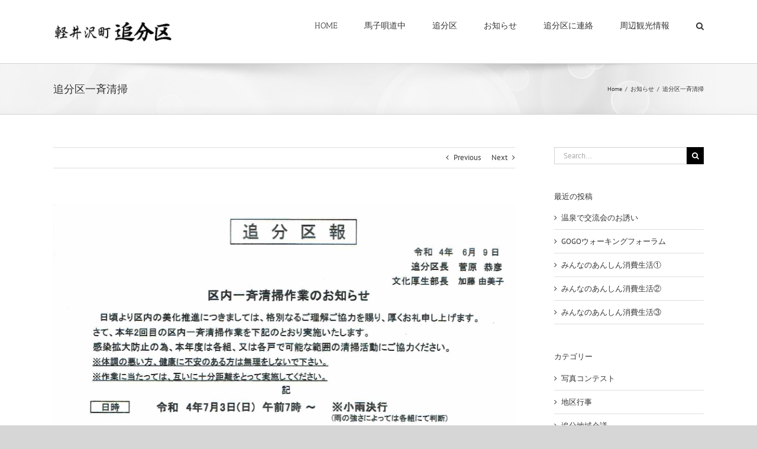

--- FILE ---
content_type: text/html; charset=UTF-8
request_url: https://www.shinano-oiwake.com/archives/648
body_size: 119962
content:
<!DOCTYPE html>
<html class="avada-html-layout-wide avada-html-header-position-top" lang="ja" prefix="og: http://ogp.me/ns# fb: http://ogp.me/ns/fb#">
<head>
	<meta http-equiv="X-UA-Compatible" content="IE=edge" />
	<meta http-equiv="Content-Type" content="text/html; charset=utf-8"/>
	<meta name="viewport" content="width=device-width, initial-scale=1" />
	<title>追分区一斉清掃 &#8211; 軽井沢町追分区公式サイト</title>
<meta name='robots' content='max-image-preview:large' />
	<style>img:is([sizes="auto" i], [sizes^="auto," i]) { contain-intrinsic-size: 3000px 1500px }</style>
	<link rel="alternate" type="application/rss+xml" title="軽井沢町追分区公式サイト &raquo; フィード" href="https://www.shinano-oiwake.com/feed" />
<link rel="alternate" type="application/rss+xml" title="軽井沢町追分区公式サイト &raquo; コメントフィード" href="https://www.shinano-oiwake.com/comments/feed" />
<link rel="alternate" type="text/calendar" title="軽井沢町追分区公式サイト &raquo; iCal フィード" href="https://www.shinano-oiwake.com/events/?ical=1" />
					<link rel="shortcut icon" href="https://www.shinano-oiwake.com/wp-content/uploads/2024/04/7681d4f28017a930e91228cb3e869c4a.jpg" type="image/x-icon" />
		
					<!-- Apple Touch Icon -->
			<link rel="apple-touch-icon" sizes="180x180" href="https://www.shinano-oiwake.com/wp-content/uploads/2024/04/7681d4f28017a930e91228cb3e869c4a.jpg">
		
					<!-- Android Icon -->
			<link rel="icon" sizes="192x192" href="https://www.shinano-oiwake.com/wp-content/uploads/2024/04/7681d4f28017a930e91228cb3e869c4a.jpg">
		
								
		<meta property="og:locale" content="ja_JP"/>
		<meta property="og:type" content="article"/>
		<meta property="og:site_name" content="軽井沢町追分区公式サイト"/>
		<meta property="og:title" content="  追分区一斉清掃"/>
				<meta property="og:url" content="https://www.shinano-oiwake.com/archives/648"/>
										<meta property="article:published_time" content="2022-06-22T08:51:55+09:00"/>
							<meta property="article:modified_time" content="2022-06-22T20:53:32+09:00"/>
								<meta name="author" content="Oiwake"/>
								<meta property="og:image" content="https://www.shinano-oiwake.com/wp-content/uploads/2022/06/cba64b55c2545f28d8210a986faa2cd4.jpg"/>
		<meta property="og:image:width" content="1632"/>
		<meta property="og:image:height" content="2327"/>
		<meta property="og:image:type" content="image/jpeg"/>
				<script type="text/javascript">
/* <![CDATA[ */
window._wpemojiSettings = {"baseUrl":"https:\/\/s.w.org\/images\/core\/emoji\/16.0.1\/72x72\/","ext":".png","svgUrl":"https:\/\/s.w.org\/images\/core\/emoji\/16.0.1\/svg\/","svgExt":".svg","source":{"concatemoji":"https:\/\/www.shinano-oiwake.com\/wp-includes\/js\/wp-emoji-release.min.js?ver=6.8.3"}};
/*! This file is auto-generated */
!function(s,n){var o,i,e;function c(e){try{var t={supportTests:e,timestamp:(new Date).valueOf()};sessionStorage.setItem(o,JSON.stringify(t))}catch(e){}}function p(e,t,n){e.clearRect(0,0,e.canvas.width,e.canvas.height),e.fillText(t,0,0);var t=new Uint32Array(e.getImageData(0,0,e.canvas.width,e.canvas.height).data),a=(e.clearRect(0,0,e.canvas.width,e.canvas.height),e.fillText(n,0,0),new Uint32Array(e.getImageData(0,0,e.canvas.width,e.canvas.height).data));return t.every(function(e,t){return e===a[t]})}function u(e,t){e.clearRect(0,0,e.canvas.width,e.canvas.height),e.fillText(t,0,0);for(var n=e.getImageData(16,16,1,1),a=0;a<n.data.length;a++)if(0!==n.data[a])return!1;return!0}function f(e,t,n,a){switch(t){case"flag":return n(e,"\ud83c\udff3\ufe0f\u200d\u26a7\ufe0f","\ud83c\udff3\ufe0f\u200b\u26a7\ufe0f")?!1:!n(e,"\ud83c\udde8\ud83c\uddf6","\ud83c\udde8\u200b\ud83c\uddf6")&&!n(e,"\ud83c\udff4\udb40\udc67\udb40\udc62\udb40\udc65\udb40\udc6e\udb40\udc67\udb40\udc7f","\ud83c\udff4\u200b\udb40\udc67\u200b\udb40\udc62\u200b\udb40\udc65\u200b\udb40\udc6e\u200b\udb40\udc67\u200b\udb40\udc7f");case"emoji":return!a(e,"\ud83e\udedf")}return!1}function g(e,t,n,a){var r="undefined"!=typeof WorkerGlobalScope&&self instanceof WorkerGlobalScope?new OffscreenCanvas(300,150):s.createElement("canvas"),o=r.getContext("2d",{willReadFrequently:!0}),i=(o.textBaseline="top",o.font="600 32px Arial",{});return e.forEach(function(e){i[e]=t(o,e,n,a)}),i}function t(e){var t=s.createElement("script");t.src=e,t.defer=!0,s.head.appendChild(t)}"undefined"!=typeof Promise&&(o="wpEmojiSettingsSupports",i=["flag","emoji"],n.supports={everything:!0,everythingExceptFlag:!0},e=new Promise(function(e){s.addEventListener("DOMContentLoaded",e,{once:!0})}),new Promise(function(t){var n=function(){try{var e=JSON.parse(sessionStorage.getItem(o));if("object"==typeof e&&"number"==typeof e.timestamp&&(new Date).valueOf()<e.timestamp+604800&&"object"==typeof e.supportTests)return e.supportTests}catch(e){}return null}();if(!n){if("undefined"!=typeof Worker&&"undefined"!=typeof OffscreenCanvas&&"undefined"!=typeof URL&&URL.createObjectURL&&"undefined"!=typeof Blob)try{var e="postMessage("+g.toString()+"("+[JSON.stringify(i),f.toString(),p.toString(),u.toString()].join(",")+"));",a=new Blob([e],{type:"text/javascript"}),r=new Worker(URL.createObjectURL(a),{name:"wpTestEmojiSupports"});return void(r.onmessage=function(e){c(n=e.data),r.terminate(),t(n)})}catch(e){}c(n=g(i,f,p,u))}t(n)}).then(function(e){for(var t in e)n.supports[t]=e[t],n.supports.everything=n.supports.everything&&n.supports[t],"flag"!==t&&(n.supports.everythingExceptFlag=n.supports.everythingExceptFlag&&n.supports[t]);n.supports.everythingExceptFlag=n.supports.everythingExceptFlag&&!n.supports.flag,n.DOMReady=!1,n.readyCallback=function(){n.DOMReady=!0}}).then(function(){return e}).then(function(){var e;n.supports.everything||(n.readyCallback(),(e=n.source||{}).concatemoji?t(e.concatemoji):e.wpemoji&&e.twemoji&&(t(e.twemoji),t(e.wpemoji)))}))}((window,document),window._wpemojiSettings);
/* ]]> */
</script>
<style id='wp-emoji-styles-inline-css' type='text/css'>

	img.wp-smiley, img.emoji {
		display: inline !important;
		border: none !important;
		box-shadow: none !important;
		height: 1em !important;
		width: 1em !important;
		margin: 0 0.07em !important;
		vertical-align: -0.1em !important;
		background: none !important;
		padding: 0 !important;
	}
</style>
<style id='pdfemb-pdf-embedder-viewer-style-inline-css' type='text/css'>
.wp-block-pdfemb-pdf-embedder-viewer{max-width:none}

</style>
<link rel='stylesheet' id='fusion-dynamic-css-css' href='https://www.shinano-oiwake.com/wp-content/uploads/fusion-styles/0c5c2cfae8cd40e610a8f84d0fc467b8.min.css?ver=3.11.11' type='text/css' media='all' />
<script type="text/javascript" src="https://www.shinano-oiwake.com/wp-includes/js/jquery/jquery.min.js?ver=3.7.1" id="jquery-core-js"></script>
<script type="text/javascript" src="https://www.shinano-oiwake.com/wp-includes/js/jquery/jquery-migrate.min.js?ver=3.4.1" id="jquery-migrate-js"></script>
<link rel="https://api.w.org/" href="https://www.shinano-oiwake.com/wp-json/" /><link rel="alternate" title="JSON" type="application/json" href="https://www.shinano-oiwake.com/wp-json/wp/v2/posts/648" /><link rel="EditURI" type="application/rsd+xml" title="RSD" href="https://www.shinano-oiwake.com/xmlrpc.php?rsd" />
<meta name="generator" content="WordPress 6.8.3" />
<link rel="canonical" href="https://www.shinano-oiwake.com/archives/648" />
<link rel='shortlink' href='https://www.shinano-oiwake.com/?p=648' />
<link rel="alternate" title="oEmbed (JSON)" type="application/json+oembed" href="https://www.shinano-oiwake.com/wp-json/oembed/1.0/embed?url=https%3A%2F%2Fwww.shinano-oiwake.com%2Farchives%2F648" />
<link rel="alternate" title="oEmbed (XML)" type="text/xml+oembed" href="https://www.shinano-oiwake.com/wp-json/oembed/1.0/embed?url=https%3A%2F%2Fwww.shinano-oiwake.com%2Farchives%2F648&#038;format=xml" />
<meta name="tec-api-version" content="v1"><meta name="tec-api-origin" content="https://www.shinano-oiwake.com"><link rel="alternate" href="https://www.shinano-oiwake.com/wp-json/tribe/events/v1/" /><style type="text/css" id="css-fb-visibility">@media screen and (max-width: 640px){.fusion-no-small-visibility{display:none !important;}body .sm-text-align-center{text-align:center !important;}body .sm-text-align-left{text-align:left !important;}body .sm-text-align-right{text-align:right !important;}body .sm-flex-align-center{justify-content:center !important;}body .sm-flex-align-flex-start{justify-content:flex-start !important;}body .sm-flex-align-flex-end{justify-content:flex-end !important;}body .sm-mx-auto{margin-left:auto !important;margin-right:auto !important;}body .sm-ml-auto{margin-left:auto !important;}body .sm-mr-auto{margin-right:auto !important;}body .fusion-absolute-position-small{position:absolute;top:auto;width:100%;}.awb-sticky.awb-sticky-small{ position: sticky; top: var(--awb-sticky-offset,0); }}@media screen and (min-width: 641px) and (max-width: 1024px){.fusion-no-medium-visibility{display:none !important;}body .md-text-align-center{text-align:center !important;}body .md-text-align-left{text-align:left !important;}body .md-text-align-right{text-align:right !important;}body .md-flex-align-center{justify-content:center !important;}body .md-flex-align-flex-start{justify-content:flex-start !important;}body .md-flex-align-flex-end{justify-content:flex-end !important;}body .md-mx-auto{margin-left:auto !important;margin-right:auto !important;}body .md-ml-auto{margin-left:auto !important;}body .md-mr-auto{margin-right:auto !important;}body .fusion-absolute-position-medium{position:absolute;top:auto;width:100%;}.awb-sticky.awb-sticky-medium{ position: sticky; top: var(--awb-sticky-offset,0); }}@media screen and (min-width: 1025px){.fusion-no-large-visibility{display:none !important;}body .lg-text-align-center{text-align:center !important;}body .lg-text-align-left{text-align:left !important;}body .lg-text-align-right{text-align:right !important;}body .lg-flex-align-center{justify-content:center !important;}body .lg-flex-align-flex-start{justify-content:flex-start !important;}body .lg-flex-align-flex-end{justify-content:flex-end !important;}body .lg-mx-auto{margin-left:auto !important;margin-right:auto !important;}body .lg-ml-auto{margin-left:auto !important;}body .lg-mr-auto{margin-right:auto !important;}body .fusion-absolute-position-large{position:absolute;top:auto;width:100%;}.awb-sticky.awb-sticky-large{ position: sticky; top: var(--awb-sticky-offset,0); }}</style>		<script type="text/javascript">
			var doc = document.documentElement;
			doc.setAttribute( 'data-useragent', navigator.userAgent );
		</script>
		
	</head>

<body data-rsssl=1 class="wp-singular post-template-default single single-post postid-648 single-format-standard wp-theme-Avada tribe-no-js has-sidebar fusion-image-hovers fusion-pagination-sizing fusion-button_type-flat fusion-button_span-no fusion-button_gradient-linear avada-image-rollover-circle-yes avada-image-rollover-yes avada-image-rollover-direction-left fusion-body ltr no-tablet-sticky-header no-mobile-sticky-header no-mobile-slidingbar no-mobile-totop avada-has-rev-slider-styles fusion-disable-outline fusion-sub-menu-fade mobile-logo-pos-left layout-wide-mode avada-has-boxed-modal-shadow- layout-scroll-offset-full avada-has-zero-margin-offset-top fusion-top-header menu-text-align-center mobile-menu-design-modern fusion-show-pagination-text fusion-header-layout-v1 avada-responsive avada-footer-fx-none avada-menu-highlight-style-bar fusion-search-form-classic fusion-main-menu-search-overlay fusion-avatar-square avada-dropdown-styles avada-blog-layout-medium avada-blog-archive-layout-medium avada-ec-not-100-width avada-ec-meta-layout-sidebar avada-header-shadow-no avada-menu-icon-position-left avada-has-megamenu-shadow avada-has-mainmenu-dropdown-divider avada-has-mobile-menu-search avada-has-main-nav-search-icon avada-has-breadcrumb-mobile-hidden avada-has-titlebar-bar_and_content avada-has-pagination-width_height avada-flyout-menu-direction-fade avada-ec-views-v2" data-awb-post-id="648">
		<a class="skip-link screen-reader-text" href="#content">Skip to content</a>

	<div id="boxed-wrapper">
		
		<div id="wrapper" class="fusion-wrapper">
			<div id="home" style="position:relative;top:-1px;"></div>
							
					
			<header class="fusion-header-wrapper">
				<div class="fusion-header-v1 fusion-logo-alignment fusion-logo-left fusion-sticky-menu-1 fusion-sticky-logo-1 fusion-mobile-logo-1  fusion-mobile-menu-design-modern">
					<div class="fusion-header-sticky-height"></div>
<div class="fusion-header">
	<div class="fusion-row">
					<div class="fusion-logo" data-margin-top="31px" data-margin-bottom="31px" data-margin-left="0px" data-margin-right="0px">
			<a class="fusion-logo-link"  href="https://www.shinano-oiwake.com/" >

						<!-- standard logo -->
			<img src="https://www.shinano-oiwake.com/wp-content/uploads/2020/01/logo-200x45-1.png" srcset="https://www.shinano-oiwake.com/wp-content/uploads/2020/01/logo-200x45-1.png 1x, https://www.shinano-oiwake.com/wp-content/uploads/2020/01/logox2-400x90-1.png 2x" width="200" height="45" style="max-height:45px;height:auto;" alt="軽井沢町追分区公式サイト Logo" data-retina_logo_url="https://www.shinano-oiwake.com/wp-content/uploads/2020/01/logox2-400x90-1.png" class="fusion-standard-logo" />

											<!-- mobile logo -->
				<img src="https://www.shinano-oiwake.com/wp-content/uploads/2020/01/logo-200x45-1.png" srcset="https://www.shinano-oiwake.com/wp-content/uploads/2020/01/logo-200x45-1.png 1x, https://www.shinano-oiwake.com/wp-content/uploads/2020/01/logox2-400x90-1.png 2x" width="200" height="45" style="max-height:45px;height:auto;" alt="軽井沢町追分区公式サイト Logo" data-retina_logo_url="https://www.shinano-oiwake.com/wp-content/uploads/2020/01/logox2-400x90-1.png" class="fusion-mobile-logo" />
			
											<!-- sticky header logo -->
				<img src="https://www.shinano-oiwake.com/wp-content/uploads/2020/01/logo-200x45-1.png" srcset="https://www.shinano-oiwake.com/wp-content/uploads/2020/01/logo-200x45-1.png 1x, https://www.shinano-oiwake.com/wp-content/uploads/2020/01/logox2-400x90-1.png 2x" width="200" height="45" style="max-height:45px;height:auto;" alt="軽井沢町追分区公式サイト Logo" data-retina_logo_url="https://www.shinano-oiwake.com/wp-content/uploads/2020/01/logox2-400x90-1.png" class="fusion-sticky-logo" />
					</a>
		</div>		<nav class="fusion-main-menu" aria-label="Main Menu"><div class="fusion-overlay-search">		<form role="search" class="searchform fusion-search-form  fusion-search-form-classic" method="get" action="https://www.shinano-oiwake.com/">
			<div class="fusion-search-form-content">

				
				<div class="fusion-search-field search-field">
					<label><span class="screen-reader-text">Search for:</span>
													<input type="search" value="" name="s" class="s" placeholder="Search..." required aria-required="true" aria-label="Search..."/>
											</label>
				</div>
				<div class="fusion-search-button search-button">
					<input type="submit" class="fusion-search-submit searchsubmit" aria-label="Search" value="&#xf002;" />
									</div>

				
			</div>


			
		</form>
		<div class="fusion-search-spacer"></div><a href="#" role="button" aria-label="Close Search" class="fusion-close-search"></a></div><ul id="menu-head" class="fusion-menu"><li  id="menu-item-62"  class="menu-item menu-item-type-custom menu-item-object-custom menu-item-home menu-item-62"  data-item-id="62"><a  href="https://www.shinano-oiwake.com" class="fusion-bar-highlight"><span class="menu-text">HOME</span></a></li><li  id="menu-item-58"  class="menu-item menu-item-type-post_type menu-item-object-page menu-item-has-children menu-item-58 fusion-dropdown-menu"  data-item-id="58"><a  href="https://www.shinano-oiwake.com/magoutadochu" class="fusion-bar-highlight"><span class="menu-text">馬子唄道中</span></a><ul class="sub-menu"><li  id="menu-item-3899"  class="menu-item menu-item-type-custom menu-item-object-custom menu-item-3899 fusion-dropdown-submenu" ><a  href="https://www.shinano-oiwake.com/magoutadochu" class="fusion-bar-highlight"><span>馬子唄道中総合案内</span></a></li><li  id="menu-item-2055"  class="menu-item menu-item-type-post_type menu-item-object-page menu-item-2055 fusion-dropdown-submenu" ><a  href="https://www.shinano-oiwake.com/photo-magouta" class="fusion-bar-highlight"><span>写真で見る馬子唄道中</span></a></li><li  id="menu-item-2001"  class="menu-item menu-item-type-post_type menu-item-object-page menu-item-2001 fusion-dropdown-submenu" ><a  href="https://www.shinano-oiwake.com/magouta-movie" class="fusion-bar-highlight"><span>動画でみる馬子唄道中</span></a></li><li  id="menu-item-2014"  class="menu-item menu-item-type-post_type menu-item-object-page menu-item-2014 fusion-dropdown-submenu" ><a  href="https://www.shinano-oiwake.com/enjoy-kids-at-magouta" class="fusion-bar-highlight"><span>地域の子どもと馬子唄道中</span></a></li><li  id="menu-item-2089"  class="menu-item menu-item-type-post_type menu-item-object-page menu-item-2089 fusion-dropdown-submenu" ><a  href="https://www.shinano-oiwake.com/join-magouta" class="fusion-bar-highlight"><span>実行委員募集</span></a></li><li  id="menu-item-3643"  class="menu-item menu-item-type-post_type menu-item-object-page menu-item-3643 fusion-dropdown-submenu" ><a  href="https://www.shinano-oiwake.com/magouta-yakusha" class="fusion-bar-highlight"><span>役者＆郷土芸能出演者募集</span></a></li><li  id="menu-item-3617"  class="menu-item menu-item-type-post_type menu-item-object-page menu-item-3617 fusion-dropdown-submenu" ><a  href="https://www.shinano-oiwake.com/entry-freemarket" class="fusion-bar-highlight"><span>フリーマーケット</span></a></li><li  id="menu-item-60"  class="menu-item menu-item-type-post_type menu-item-object-page menu-item-60 fusion-dropdown-submenu" ><a  href="https://www.shinano-oiwake.com/supporters" class="fusion-bar-highlight"><span>ご協賛企業様</span></a></li><li  id="menu-item-3624"  class="menu-item menu-item-type-post_type menu-item-object-page menu-item-3624 fusion-dropdown-submenu" ><a  href="https://www.shinano-oiwake.com/magouta-question" class="fusion-bar-highlight"><span>お問い合わせ</span></a></li><li  id="menu-item-469"  class="menu-item menu-item-type-post_type menu-item-object-page menu-item-469 fusion-dropdown-submenu" ><a  href="https://www.shinano-oiwake.com/photocontest" class="fusion-bar-highlight"><span>写真コンテスト</span></a></li></ul></li><li  id="menu-item-137"  class="menu-item menu-item-type-custom menu-item-object-custom menu-item-has-children menu-item-137 fusion-dropdown-menu"  data-item-id="137"><a  href="#" class="fusion-bar-highlight"><span class="menu-text">追分区</span></a><ul class="sub-menu"><li  id="menu-item-517"  class="menu-item menu-item-type-post_type menu-item-object-page menu-item-517 fusion-dropdown-submenu" ><a  href="https://www.shinano-oiwake.com/join-oiwakeku" class="fusion-bar-highlight"><span>追分区加入のお誘い</span></a></li><li  id="menu-item-520"  class="menu-item menu-item-type-post_type menu-item-object-page menu-item-520 fusion-dropdown-submenu" ><a  href="https://www.shinano-oiwake.com/join-volunteer" class="fusion-bar-highlight"><span>地域ボランティア</span></a></li><li  id="menu-item-307"  class="menu-item menu-item-type-post_type menu-item-object-page menu-item-has-children menu-item-307 fusion-dropdown-submenu" ><a  href="https://www.shinano-oiwake.com/tsugaruya" class="fusion-bar-highlight"><span>枡形の茶屋つがるや</span></a><ul class="sub-menu"><li  id="menu-item-1217"  class="menu-item menu-item-type-post_type menu-item-object-page menu-item-1217" ><a  href="https://www.shinano-oiwake.com/tsugaruya-iken-form" class="fusion-bar-highlight"><span>つがるや活用案公募</span></a></li></ul></li><li  id="menu-item-2148"  class="menu-item menu-item-type-post_type menu-item-object-page menu-item-has-children menu-item-2148 fusion-dropdown-submenu" ><a  href="https://www.shinano-oiwake.com/oiwake-area-meeting" class="fusion-bar-highlight"><span>追分地域会議</span></a><ul class="sub-menu"><li  id="menu-item-2149"  class="menu-item menu-item-type-custom menu-item-object-custom menu-item-2149" ><a  href="https://www.shinano-oiwake.com/tsugaruya-iken-form" class="fusion-bar-highlight"><span>追分のまちづくりについての意見公募</span></a></li></ul></li><li  id="menu-item-3472"  class="menu-item menu-item-type-taxonomy menu-item-object-category menu-item-3472 fusion-dropdown-submenu" ><a  href="https://www.shinano-oiwake.com/archives/category/syakyo" class="fusion-bar-highlight"><span>社会福祉協議会</span></a></li><li  id="menu-item-3470"  class="menu-item menu-item-type-taxonomy menu-item-object-category menu-item-3470 fusion-dropdown-submenu" ><a  href="https://www.shinano-oiwake.com/archives/category/meiseikai" class="fusion-bar-highlight"><span>老人クラブ明生会</span></a></li><li  id="menu-item-4527"  class="menu-item menu-item-type-post_type menu-item-object-page menu-item-4527 fusion-dropdown-submenu" ><a  href="https://www.shinano-oiwake.com/resident-agreement-in-oiwake" class="fusion-bar-highlight"><span>住民協定</span></a></li></ul></li><li  id="menu-item-86"  class="menu-item menu-item-type-post_type menu-item-object-page menu-item-has-children menu-item-86 fusion-dropdown-menu"  data-item-id="86"><a  href="https://www.shinano-oiwake.com/information" class="fusion-bar-highlight"><span class="menu-text">お知らせ</span></a><ul class="sub-menu"><li  id="menu-item-562"  class="menu-item menu-item-type-custom menu-item-object-custom menu-item-562 fusion-dropdown-submenu" ><a  href="https://www.shinano-oiwake.com/events/" class="fusion-bar-highlight"><span>イベント</span></a></li><li  id="menu-item-528"  class="menu-item menu-item-type-custom menu-item-object-custom menu-item-528 fusion-dropdown-submenu" ><a  href="https://www.shinano-oiwake.com/information/" class="fusion-bar-highlight"><span>投稿記事一覧</span></a></li><li  id="menu-item-527"  class="menu-item menu-item-type-post_type menu-item-object-page menu-item-527 fusion-dropdown-submenu" ><a  href="https://www.shinano-oiwake.com/kominkan_cleaning" class="fusion-bar-highlight"><span>公民館清掃当番表</span></a></li></ul></li><li  id="menu-item-59"  class="menu-item menu-item-type-post_type menu-item-object-page menu-item-has-children menu-item-59 fusion-dropdown-menu"  data-item-id="59"><a  href="https://www.shinano-oiwake.com/to_oiwake_form" class="fusion-bar-highlight"><span class="menu-text">追分区に連絡</span></a><ul class="sub-menu"><li  id="menu-item-475"  class="menu-item menu-item-type-post_type menu-item-object-page menu-item-475 fusion-dropdown-submenu" ><a  href="https://www.shinano-oiwake.com/to_oiwake_form" class="fusion-bar-highlight"><span>追分区に連絡</span></a></li><li  id="menu-item-2080"  class="menu-item menu-item-type-post_type menu-item-object-page menu-item-2080 fusion-dropdown-submenu" ><a  href="https://www.shinano-oiwake.com/photo-contest-submit" class="fusion-bar-highlight"><span>写真コンテスト応募</span></a></li><li  id="menu-item-474"  class="menu-item menu-item-type-post_type menu-item-object-page menu-item-474 fusion-dropdown-submenu" ><a  href="https://www.shinano-oiwake.com/short-movie-contest-submit" class="fusion-bar-highlight"><span>動画コンテスト応募</span></a></li><li  id="menu-item-1219"  class="menu-item menu-item-type-post_type menu-item-object-page menu-item-1219 fusion-dropdown-submenu" ><a  href="https://www.shinano-oiwake.com/tsugaruya-iken-form" class="fusion-bar-highlight"><span>つがるや活用案公募</span></a></li><li  id="menu-item-2150"  class="menu-item menu-item-type-custom menu-item-object-custom menu-item-2150 fusion-dropdown-submenu" ><a  href="https://www.shinano-oiwake.com/tsugaruya-iken-form" class="fusion-bar-highlight"><span>追分のまちづくりについての意見公募</span></a></li><li  id="menu-item-429"  class="menu-item menu-item-type-post_type menu-item-object-page menu-item-429 fusion-dropdown-submenu" ><a  href="https://www.shinano-oiwake.com/privacypolicy" class="fusion-bar-highlight"><span>プライバシーポリシー</span></a></li></ul></li><li  id="menu-item-2069"  class="menu-item menu-item-type-post_type menu-item-object-page menu-item-has-children menu-item-2069 fusion-dropdown-menu"  data-item-id="2069"><a  href="https://www.shinano-oiwake.com/sherlock" class="fusion-bar-highlight"><span class="menu-text">周辺観光情報</span></a><ul class="sub-menu"><li  id="menu-item-1539"  class="menu-item menu-item-type-post_type menu-item-object-page menu-item-1539 fusion-dropdown-submenu" ><a  href="https://www.shinano-oiwake.com/movies" class="fusion-bar-highlight"><span>動画で紹介</span></a></li><li  id="menu-item-3876"  class="menu-item menu-item-type-post_type menu-item-object-page menu-item-3876 fusion-dropdown-submenu" ><a  href="https://www.shinano-oiwake.com/sekisonsan" class="fusion-bar-highlight"><span>石尊山・座禅窟</span></a></li><li  id="menu-item-2070"  class="menu-item menu-item-type-post_type menu-item-object-page menu-item-2070 fusion-dropdown-submenu" ><a  href="https://www.shinano-oiwake.com/sherlock" class="fusion-bar-highlight"><span>シャーロック・ホームズ像</span></a></li></ul></li><li class="fusion-custom-menu-item fusion-main-menu-search fusion-search-overlay"><a class="fusion-main-menu-icon fusion-bar-highlight" href="#" aria-label="Search" data-title="Search" title="Search" role="button" aria-expanded="false"></a></li></ul></nav><nav class="fusion-main-menu fusion-sticky-menu" aria-label="Main Menu Sticky"><div class="fusion-overlay-search">		<form role="search" class="searchform fusion-search-form  fusion-search-form-classic" method="get" action="https://www.shinano-oiwake.com/">
			<div class="fusion-search-form-content">

				
				<div class="fusion-search-field search-field">
					<label><span class="screen-reader-text">Search for:</span>
													<input type="search" value="" name="s" class="s" placeholder="Search..." required aria-required="true" aria-label="Search..."/>
											</label>
				</div>
				<div class="fusion-search-button search-button">
					<input type="submit" class="fusion-search-submit searchsubmit" aria-label="Search" value="&#xf002;" />
									</div>

				
			</div>


			
		</form>
		<div class="fusion-search-spacer"></div><a href="#" role="button" aria-label="Close Search" class="fusion-close-search"></a></div><ul id="menu-head-1" class="fusion-menu"><li   class="menu-item menu-item-type-custom menu-item-object-custom menu-item-home menu-item-62"  data-item-id="62"><a  href="https://www.shinano-oiwake.com" class="fusion-bar-highlight"><span class="menu-text">HOME</span></a></li><li   class="menu-item menu-item-type-post_type menu-item-object-page menu-item-has-children menu-item-58 fusion-dropdown-menu"  data-item-id="58"><a  href="https://www.shinano-oiwake.com/magoutadochu" class="fusion-bar-highlight"><span class="menu-text">馬子唄道中</span></a><ul class="sub-menu"><li   class="menu-item menu-item-type-custom menu-item-object-custom menu-item-3899 fusion-dropdown-submenu" ><a  href="https://www.shinano-oiwake.com/magoutadochu" class="fusion-bar-highlight"><span>馬子唄道中総合案内</span></a></li><li   class="menu-item menu-item-type-post_type menu-item-object-page menu-item-2055 fusion-dropdown-submenu" ><a  href="https://www.shinano-oiwake.com/photo-magouta" class="fusion-bar-highlight"><span>写真で見る馬子唄道中</span></a></li><li   class="menu-item menu-item-type-post_type menu-item-object-page menu-item-2001 fusion-dropdown-submenu" ><a  href="https://www.shinano-oiwake.com/magouta-movie" class="fusion-bar-highlight"><span>動画でみる馬子唄道中</span></a></li><li   class="menu-item menu-item-type-post_type menu-item-object-page menu-item-2014 fusion-dropdown-submenu" ><a  href="https://www.shinano-oiwake.com/enjoy-kids-at-magouta" class="fusion-bar-highlight"><span>地域の子どもと馬子唄道中</span></a></li><li   class="menu-item menu-item-type-post_type menu-item-object-page menu-item-2089 fusion-dropdown-submenu" ><a  href="https://www.shinano-oiwake.com/join-magouta" class="fusion-bar-highlight"><span>実行委員募集</span></a></li><li   class="menu-item menu-item-type-post_type menu-item-object-page menu-item-3643 fusion-dropdown-submenu" ><a  href="https://www.shinano-oiwake.com/magouta-yakusha" class="fusion-bar-highlight"><span>役者＆郷土芸能出演者募集</span></a></li><li   class="menu-item menu-item-type-post_type menu-item-object-page menu-item-3617 fusion-dropdown-submenu" ><a  href="https://www.shinano-oiwake.com/entry-freemarket" class="fusion-bar-highlight"><span>フリーマーケット</span></a></li><li   class="menu-item menu-item-type-post_type menu-item-object-page menu-item-60 fusion-dropdown-submenu" ><a  href="https://www.shinano-oiwake.com/supporters" class="fusion-bar-highlight"><span>ご協賛企業様</span></a></li><li   class="menu-item menu-item-type-post_type menu-item-object-page menu-item-3624 fusion-dropdown-submenu" ><a  href="https://www.shinano-oiwake.com/magouta-question" class="fusion-bar-highlight"><span>お問い合わせ</span></a></li><li   class="menu-item menu-item-type-post_type menu-item-object-page menu-item-469 fusion-dropdown-submenu" ><a  href="https://www.shinano-oiwake.com/photocontest" class="fusion-bar-highlight"><span>写真コンテスト</span></a></li></ul></li><li   class="menu-item menu-item-type-custom menu-item-object-custom menu-item-has-children menu-item-137 fusion-dropdown-menu"  data-item-id="137"><a  href="#" class="fusion-bar-highlight"><span class="menu-text">追分区</span></a><ul class="sub-menu"><li   class="menu-item menu-item-type-post_type menu-item-object-page menu-item-517 fusion-dropdown-submenu" ><a  href="https://www.shinano-oiwake.com/join-oiwakeku" class="fusion-bar-highlight"><span>追分区加入のお誘い</span></a></li><li   class="menu-item menu-item-type-post_type menu-item-object-page menu-item-520 fusion-dropdown-submenu" ><a  href="https://www.shinano-oiwake.com/join-volunteer" class="fusion-bar-highlight"><span>地域ボランティア</span></a></li><li   class="menu-item menu-item-type-post_type menu-item-object-page menu-item-has-children menu-item-307 fusion-dropdown-submenu" ><a  href="https://www.shinano-oiwake.com/tsugaruya" class="fusion-bar-highlight"><span>枡形の茶屋つがるや</span></a><ul class="sub-menu"><li   class="menu-item menu-item-type-post_type menu-item-object-page menu-item-1217" ><a  href="https://www.shinano-oiwake.com/tsugaruya-iken-form" class="fusion-bar-highlight"><span>つがるや活用案公募</span></a></li></ul></li><li   class="menu-item menu-item-type-post_type menu-item-object-page menu-item-has-children menu-item-2148 fusion-dropdown-submenu" ><a  href="https://www.shinano-oiwake.com/oiwake-area-meeting" class="fusion-bar-highlight"><span>追分地域会議</span></a><ul class="sub-menu"><li   class="menu-item menu-item-type-custom menu-item-object-custom menu-item-2149" ><a  href="https://www.shinano-oiwake.com/tsugaruya-iken-form" class="fusion-bar-highlight"><span>追分のまちづくりについての意見公募</span></a></li></ul></li><li   class="menu-item menu-item-type-taxonomy menu-item-object-category menu-item-3472 fusion-dropdown-submenu" ><a  href="https://www.shinano-oiwake.com/archives/category/syakyo" class="fusion-bar-highlight"><span>社会福祉協議会</span></a></li><li   class="menu-item menu-item-type-taxonomy menu-item-object-category menu-item-3470 fusion-dropdown-submenu" ><a  href="https://www.shinano-oiwake.com/archives/category/meiseikai" class="fusion-bar-highlight"><span>老人クラブ明生会</span></a></li><li   class="menu-item menu-item-type-post_type menu-item-object-page menu-item-4527 fusion-dropdown-submenu" ><a  href="https://www.shinano-oiwake.com/resident-agreement-in-oiwake" class="fusion-bar-highlight"><span>住民協定</span></a></li></ul></li><li   class="menu-item menu-item-type-post_type menu-item-object-page menu-item-has-children menu-item-86 fusion-dropdown-menu"  data-item-id="86"><a  href="https://www.shinano-oiwake.com/information" class="fusion-bar-highlight"><span class="menu-text">お知らせ</span></a><ul class="sub-menu"><li   class="menu-item menu-item-type-custom menu-item-object-custom menu-item-562 fusion-dropdown-submenu" ><a  href="https://www.shinano-oiwake.com/events/" class="fusion-bar-highlight"><span>イベント</span></a></li><li   class="menu-item menu-item-type-custom menu-item-object-custom menu-item-528 fusion-dropdown-submenu" ><a  href="https://www.shinano-oiwake.com/information/" class="fusion-bar-highlight"><span>投稿記事一覧</span></a></li><li   class="menu-item menu-item-type-post_type menu-item-object-page menu-item-527 fusion-dropdown-submenu" ><a  href="https://www.shinano-oiwake.com/kominkan_cleaning" class="fusion-bar-highlight"><span>公民館清掃当番表</span></a></li></ul></li><li   class="menu-item menu-item-type-post_type menu-item-object-page menu-item-has-children menu-item-59 fusion-dropdown-menu"  data-item-id="59"><a  href="https://www.shinano-oiwake.com/to_oiwake_form" class="fusion-bar-highlight"><span class="menu-text">追分区に連絡</span></a><ul class="sub-menu"><li   class="menu-item menu-item-type-post_type menu-item-object-page menu-item-475 fusion-dropdown-submenu" ><a  href="https://www.shinano-oiwake.com/to_oiwake_form" class="fusion-bar-highlight"><span>追分区に連絡</span></a></li><li   class="menu-item menu-item-type-post_type menu-item-object-page menu-item-2080 fusion-dropdown-submenu" ><a  href="https://www.shinano-oiwake.com/photo-contest-submit" class="fusion-bar-highlight"><span>写真コンテスト応募</span></a></li><li   class="menu-item menu-item-type-post_type menu-item-object-page menu-item-474 fusion-dropdown-submenu" ><a  href="https://www.shinano-oiwake.com/short-movie-contest-submit" class="fusion-bar-highlight"><span>動画コンテスト応募</span></a></li><li   class="menu-item menu-item-type-post_type menu-item-object-page menu-item-1219 fusion-dropdown-submenu" ><a  href="https://www.shinano-oiwake.com/tsugaruya-iken-form" class="fusion-bar-highlight"><span>つがるや活用案公募</span></a></li><li   class="menu-item menu-item-type-custom menu-item-object-custom menu-item-2150 fusion-dropdown-submenu" ><a  href="https://www.shinano-oiwake.com/tsugaruya-iken-form" class="fusion-bar-highlight"><span>追分のまちづくりについての意見公募</span></a></li><li   class="menu-item menu-item-type-post_type menu-item-object-page menu-item-429 fusion-dropdown-submenu" ><a  href="https://www.shinano-oiwake.com/privacypolicy" class="fusion-bar-highlight"><span>プライバシーポリシー</span></a></li></ul></li><li   class="menu-item menu-item-type-post_type menu-item-object-page menu-item-has-children menu-item-2069 fusion-dropdown-menu"  data-item-id="2069"><a  href="https://www.shinano-oiwake.com/sherlock" class="fusion-bar-highlight"><span class="menu-text">周辺観光情報</span></a><ul class="sub-menu"><li   class="menu-item menu-item-type-post_type menu-item-object-page menu-item-1539 fusion-dropdown-submenu" ><a  href="https://www.shinano-oiwake.com/movies" class="fusion-bar-highlight"><span>動画で紹介</span></a></li><li   class="menu-item menu-item-type-post_type menu-item-object-page menu-item-3876 fusion-dropdown-submenu" ><a  href="https://www.shinano-oiwake.com/sekisonsan" class="fusion-bar-highlight"><span>石尊山・座禅窟</span></a></li><li   class="menu-item menu-item-type-post_type menu-item-object-page menu-item-2070 fusion-dropdown-submenu" ><a  href="https://www.shinano-oiwake.com/sherlock" class="fusion-bar-highlight"><span>シャーロック・ホームズ像</span></a></li></ul></li><li class="fusion-custom-menu-item fusion-main-menu-search fusion-search-overlay"><a class="fusion-main-menu-icon fusion-bar-highlight" href="#" aria-label="Search" data-title="Search" title="Search" role="button" aria-expanded="false"></a></li></ul></nav><div class="fusion-mobile-navigation"><ul id="menu-head-2" class="fusion-mobile-menu"><li   class="menu-item menu-item-type-custom menu-item-object-custom menu-item-home menu-item-62"  data-item-id="62"><a  href="https://www.shinano-oiwake.com" class="fusion-bar-highlight"><span class="menu-text">HOME</span></a></li><li   class="menu-item menu-item-type-post_type menu-item-object-page menu-item-has-children menu-item-58 fusion-dropdown-menu"  data-item-id="58"><a  href="https://www.shinano-oiwake.com/magoutadochu" class="fusion-bar-highlight"><span class="menu-text">馬子唄道中</span></a><ul class="sub-menu"><li   class="menu-item menu-item-type-custom menu-item-object-custom menu-item-3899 fusion-dropdown-submenu" ><a  href="https://www.shinano-oiwake.com/magoutadochu" class="fusion-bar-highlight"><span>馬子唄道中総合案内</span></a></li><li   class="menu-item menu-item-type-post_type menu-item-object-page menu-item-2055 fusion-dropdown-submenu" ><a  href="https://www.shinano-oiwake.com/photo-magouta" class="fusion-bar-highlight"><span>写真で見る馬子唄道中</span></a></li><li   class="menu-item menu-item-type-post_type menu-item-object-page menu-item-2001 fusion-dropdown-submenu" ><a  href="https://www.shinano-oiwake.com/magouta-movie" class="fusion-bar-highlight"><span>動画でみる馬子唄道中</span></a></li><li   class="menu-item menu-item-type-post_type menu-item-object-page menu-item-2014 fusion-dropdown-submenu" ><a  href="https://www.shinano-oiwake.com/enjoy-kids-at-magouta" class="fusion-bar-highlight"><span>地域の子どもと馬子唄道中</span></a></li><li   class="menu-item menu-item-type-post_type menu-item-object-page menu-item-2089 fusion-dropdown-submenu" ><a  href="https://www.shinano-oiwake.com/join-magouta" class="fusion-bar-highlight"><span>実行委員募集</span></a></li><li   class="menu-item menu-item-type-post_type menu-item-object-page menu-item-3643 fusion-dropdown-submenu" ><a  href="https://www.shinano-oiwake.com/magouta-yakusha" class="fusion-bar-highlight"><span>役者＆郷土芸能出演者募集</span></a></li><li   class="menu-item menu-item-type-post_type menu-item-object-page menu-item-3617 fusion-dropdown-submenu" ><a  href="https://www.shinano-oiwake.com/entry-freemarket" class="fusion-bar-highlight"><span>フリーマーケット</span></a></li><li   class="menu-item menu-item-type-post_type menu-item-object-page menu-item-60 fusion-dropdown-submenu" ><a  href="https://www.shinano-oiwake.com/supporters" class="fusion-bar-highlight"><span>ご協賛企業様</span></a></li><li   class="menu-item menu-item-type-post_type menu-item-object-page menu-item-3624 fusion-dropdown-submenu" ><a  href="https://www.shinano-oiwake.com/magouta-question" class="fusion-bar-highlight"><span>お問い合わせ</span></a></li><li   class="menu-item menu-item-type-post_type menu-item-object-page menu-item-469 fusion-dropdown-submenu" ><a  href="https://www.shinano-oiwake.com/photocontest" class="fusion-bar-highlight"><span>写真コンテスト</span></a></li></ul></li><li   class="menu-item menu-item-type-custom menu-item-object-custom menu-item-has-children menu-item-137 fusion-dropdown-menu"  data-item-id="137"><a  href="#" class="fusion-bar-highlight"><span class="menu-text">追分区</span></a><ul class="sub-menu"><li   class="menu-item menu-item-type-post_type menu-item-object-page menu-item-517 fusion-dropdown-submenu" ><a  href="https://www.shinano-oiwake.com/join-oiwakeku" class="fusion-bar-highlight"><span>追分区加入のお誘い</span></a></li><li   class="menu-item menu-item-type-post_type menu-item-object-page menu-item-520 fusion-dropdown-submenu" ><a  href="https://www.shinano-oiwake.com/join-volunteer" class="fusion-bar-highlight"><span>地域ボランティア</span></a></li><li   class="menu-item menu-item-type-post_type menu-item-object-page menu-item-has-children menu-item-307 fusion-dropdown-submenu" ><a  href="https://www.shinano-oiwake.com/tsugaruya" class="fusion-bar-highlight"><span>枡形の茶屋つがるや</span></a><ul class="sub-menu"><li   class="menu-item menu-item-type-post_type menu-item-object-page menu-item-1217" ><a  href="https://www.shinano-oiwake.com/tsugaruya-iken-form" class="fusion-bar-highlight"><span>つがるや活用案公募</span></a></li></ul></li><li   class="menu-item menu-item-type-post_type menu-item-object-page menu-item-has-children menu-item-2148 fusion-dropdown-submenu" ><a  href="https://www.shinano-oiwake.com/oiwake-area-meeting" class="fusion-bar-highlight"><span>追分地域会議</span></a><ul class="sub-menu"><li   class="menu-item menu-item-type-custom menu-item-object-custom menu-item-2149" ><a  href="https://www.shinano-oiwake.com/tsugaruya-iken-form" class="fusion-bar-highlight"><span>追分のまちづくりについての意見公募</span></a></li></ul></li><li   class="menu-item menu-item-type-taxonomy menu-item-object-category menu-item-3472 fusion-dropdown-submenu" ><a  href="https://www.shinano-oiwake.com/archives/category/syakyo" class="fusion-bar-highlight"><span>社会福祉協議会</span></a></li><li   class="menu-item menu-item-type-taxonomy menu-item-object-category menu-item-3470 fusion-dropdown-submenu" ><a  href="https://www.shinano-oiwake.com/archives/category/meiseikai" class="fusion-bar-highlight"><span>老人クラブ明生会</span></a></li><li   class="menu-item menu-item-type-post_type menu-item-object-page menu-item-4527 fusion-dropdown-submenu" ><a  href="https://www.shinano-oiwake.com/resident-agreement-in-oiwake" class="fusion-bar-highlight"><span>住民協定</span></a></li></ul></li><li   class="menu-item menu-item-type-post_type menu-item-object-page menu-item-has-children menu-item-86 fusion-dropdown-menu"  data-item-id="86"><a  href="https://www.shinano-oiwake.com/information" class="fusion-bar-highlight"><span class="menu-text">お知らせ</span></a><ul class="sub-menu"><li   class="menu-item menu-item-type-custom menu-item-object-custom menu-item-562 fusion-dropdown-submenu" ><a  href="https://www.shinano-oiwake.com/events/" class="fusion-bar-highlight"><span>イベント</span></a></li><li   class="menu-item menu-item-type-custom menu-item-object-custom menu-item-528 fusion-dropdown-submenu" ><a  href="https://www.shinano-oiwake.com/information/" class="fusion-bar-highlight"><span>投稿記事一覧</span></a></li><li   class="menu-item menu-item-type-post_type menu-item-object-page menu-item-527 fusion-dropdown-submenu" ><a  href="https://www.shinano-oiwake.com/kominkan_cleaning" class="fusion-bar-highlight"><span>公民館清掃当番表</span></a></li></ul></li><li   class="menu-item menu-item-type-post_type menu-item-object-page menu-item-has-children menu-item-59 fusion-dropdown-menu"  data-item-id="59"><a  href="https://www.shinano-oiwake.com/to_oiwake_form" class="fusion-bar-highlight"><span class="menu-text">追分区に連絡</span></a><ul class="sub-menu"><li   class="menu-item menu-item-type-post_type menu-item-object-page menu-item-475 fusion-dropdown-submenu" ><a  href="https://www.shinano-oiwake.com/to_oiwake_form" class="fusion-bar-highlight"><span>追分区に連絡</span></a></li><li   class="menu-item menu-item-type-post_type menu-item-object-page menu-item-2080 fusion-dropdown-submenu" ><a  href="https://www.shinano-oiwake.com/photo-contest-submit" class="fusion-bar-highlight"><span>写真コンテスト応募</span></a></li><li   class="menu-item menu-item-type-post_type menu-item-object-page menu-item-474 fusion-dropdown-submenu" ><a  href="https://www.shinano-oiwake.com/short-movie-contest-submit" class="fusion-bar-highlight"><span>動画コンテスト応募</span></a></li><li   class="menu-item menu-item-type-post_type menu-item-object-page menu-item-1219 fusion-dropdown-submenu" ><a  href="https://www.shinano-oiwake.com/tsugaruya-iken-form" class="fusion-bar-highlight"><span>つがるや活用案公募</span></a></li><li   class="menu-item menu-item-type-custom menu-item-object-custom menu-item-2150 fusion-dropdown-submenu" ><a  href="https://www.shinano-oiwake.com/tsugaruya-iken-form" class="fusion-bar-highlight"><span>追分のまちづくりについての意見公募</span></a></li><li   class="menu-item menu-item-type-post_type menu-item-object-page menu-item-429 fusion-dropdown-submenu" ><a  href="https://www.shinano-oiwake.com/privacypolicy" class="fusion-bar-highlight"><span>プライバシーポリシー</span></a></li></ul></li><li   class="menu-item menu-item-type-post_type menu-item-object-page menu-item-has-children menu-item-2069 fusion-dropdown-menu"  data-item-id="2069"><a  href="https://www.shinano-oiwake.com/sherlock" class="fusion-bar-highlight"><span class="menu-text">周辺観光情報</span></a><ul class="sub-menu"><li   class="menu-item menu-item-type-post_type menu-item-object-page menu-item-1539 fusion-dropdown-submenu" ><a  href="https://www.shinano-oiwake.com/movies" class="fusion-bar-highlight"><span>動画で紹介</span></a></li><li   class="menu-item menu-item-type-post_type menu-item-object-page menu-item-3876 fusion-dropdown-submenu" ><a  href="https://www.shinano-oiwake.com/sekisonsan" class="fusion-bar-highlight"><span>石尊山・座禅窟</span></a></li><li   class="menu-item menu-item-type-post_type menu-item-object-page menu-item-2070 fusion-dropdown-submenu" ><a  href="https://www.shinano-oiwake.com/sherlock" class="fusion-bar-highlight"><span>シャーロック・ホームズ像</span></a></li></ul></li></ul></div>	<div class="fusion-mobile-menu-icons">
							<a href="#" class="fusion-icon awb-icon-bars" aria-label="Toggle mobile menu" aria-expanded="false"></a>
		
					<a href="#" class="fusion-icon awb-icon-search" aria-label="Toggle mobile search"></a>
		
		
			</div>

<nav class="fusion-mobile-nav-holder fusion-mobile-menu-text-align-left" aria-label="Main Menu Mobile"></nav>

	<nav class="fusion-mobile-nav-holder fusion-mobile-menu-text-align-left fusion-mobile-sticky-nav-holder" aria-label="Main Menu Mobile Sticky"></nav>
		
<div class="fusion-clearfix"></div>
<div class="fusion-mobile-menu-search">
			<form role="search" class="searchform fusion-search-form  fusion-search-form-classic" method="get" action="https://www.shinano-oiwake.com/">
			<div class="fusion-search-form-content">

				
				<div class="fusion-search-field search-field">
					<label><span class="screen-reader-text">Search for:</span>
													<input type="search" value="" name="s" class="s" placeholder="Search..." required aria-required="true" aria-label="Search..."/>
											</label>
				</div>
				<div class="fusion-search-button search-button">
					<input type="submit" class="fusion-search-submit searchsubmit" aria-label="Search" value="&#xf002;" />
									</div>

				
			</div>


			
		</form>
		</div>
			</div>
</div>
				</div>
				<div class="fusion-clearfix"></div>
			</header>
								
							<div id="sliders-container" class="fusion-slider-visibility">
					</div>
				
					
							
			<section class="avada-page-titlebar-wrapper" aria-label="Page Title Bar">
	<div class="fusion-page-title-bar fusion-page-title-bar-none fusion-page-title-bar-left">
		<div class="fusion-page-title-row">
			<div class="fusion-page-title-wrapper">
				<div class="fusion-page-title-captions">

																							<h1 class="entry-title">追分区一斉清掃</h1>

											
					
				</div>

															<div class="fusion-page-title-secondary">
							<nav class="fusion-breadcrumbs" ara-label="Breadcrumb"><ol class="awb-breadcrumb-list"><li class="fusion-breadcrumb-item awb-breadcrumb-sep" ><a href="https://www.shinano-oiwake.com" class="fusion-breadcrumb-link"><span >Home</span></a></li><li class="fusion-breadcrumb-item awb-breadcrumb-sep" ><a href="https://www.shinano-oiwake.com/archives/category/info" class="fusion-breadcrumb-link"><span >お知らせ</span></a></li><li class="fusion-breadcrumb-item"  aria-current="page"><span  class="breadcrumb-leaf">追分区一斉清掃</span></li></ol></nav>						</div>
									
			</div>
		</div>
	</div>
</section>

						<main id="main" class="clearfix ">
				<div class="fusion-row" style="">

<section id="content" style="float: left;">
			<div class="single-navigation clearfix">
			<a href="https://www.shinano-oiwake.com/archives/629" rel="prev">Previous</a>			<a href="https://www.shinano-oiwake.com/archives/652" rel="next">Next</a>		</div>
	
					<article id="post-648" class="post post-648 type-post status-publish format-standard has-post-thumbnail hentry category-info">
						
														<div class="fusion-flexslider flexslider fusion-flexslider-loading post-slideshow fusion-post-slideshow">
				<ul class="slides">
																<li>
																																<a href="https://www.shinano-oiwake.com/wp-content/uploads/2022/06/cba64b55c2545f28d8210a986faa2cd4.jpg" data-rel="iLightbox[gallery648]" title="" data-title="220613一斉清掃" data-caption="" aria-label="220613一斉清掃">
										<span class="screen-reader-text">View Larger Image</span>
										<img width="1632" height="2327" src="https://www.shinano-oiwake.com/wp-content/uploads/2022/06/cba64b55c2545f28d8210a986faa2cd4.jpg" class="attachment-full size-full wp-post-image" alt="" decoding="async" fetchpriority="high" srcset="https://www.shinano-oiwake.com/wp-content/uploads/2022/06/cba64b55c2545f28d8210a986faa2cd4-200x285.jpg 200w, https://www.shinano-oiwake.com/wp-content/uploads/2022/06/cba64b55c2545f28d8210a986faa2cd4-400x570.jpg 400w, https://www.shinano-oiwake.com/wp-content/uploads/2022/06/cba64b55c2545f28d8210a986faa2cd4-600x856.jpg 600w, https://www.shinano-oiwake.com/wp-content/uploads/2022/06/cba64b55c2545f28d8210a986faa2cd4-800x1141.jpg 800w, https://www.shinano-oiwake.com/wp-content/uploads/2022/06/cba64b55c2545f28d8210a986faa2cd4-1200x1711.jpg 1200w, https://www.shinano-oiwake.com/wp-content/uploads/2022/06/cba64b55c2545f28d8210a986faa2cd4.jpg 1632w" sizes="(max-width: 800px) 100vw, 1632px" />									</a>
																					</li>

																																																																																																															</ul>
			</div>
						
															<h2 class="entry-title fusion-post-title">追分区一斉清掃</h2>										<div class="post-content">
											</div>

												<div class="fusion-meta-info"><div class="fusion-meta-info-wrapper">By <span class="vcard"><span class="fn"><a href="https://www.shinano-oiwake.com/archives/author/oiwake" title="Oiwake の投稿" rel="author">Oiwake</a></span></span><span class="fusion-inline-sep">|</span><span class="updated rich-snippet-hidden">2022-06-23T05:53:32+09:00</span><span>6月 22nd, 2022</span><span class="fusion-inline-sep">|</span><a href="https://www.shinano-oiwake.com/archives/category/info" rel="category tag">お知らせ</a><span class="fusion-inline-sep">|</span></div></div>													<div class="fusion-sharing-box fusion-theme-sharing-box fusion-single-sharing-box">
		<h4>お使いのSNSでシェアをお願いします！</h4>
		<div class="fusion-social-networks"><div class="fusion-social-networks-wrapper"><a  class="fusion-social-network-icon fusion-tooltip fusion-facebook awb-icon-facebook" style="color:#3b5998;" data-placement="top" data-title="Facebook" data-toggle="tooltip" title="Facebook" href="https://www.facebook.com/sharer.php?u=https%3A%2F%2Fwww.shinano-oiwake.com%2Farchives%2F648&amp;t=%E8%BF%BD%E5%88%86%E5%8C%BA%E4%B8%80%E6%96%89%E6%B8%85%E6%8E%83" target="_blank" rel="noreferrer"><span class="screen-reader-text">Facebook</span></a><a  class="fusion-social-network-icon fusion-tooltip fusion-twitter awb-icon-twitter" style="color:#000000;" data-placement="top" data-title="X" data-toggle="tooltip" title="X" href="https://x.com/intent/post?turl=https%3A%2F%2Fwww.shinano-oiwake.com%2Farchives%2F648&amp;text=%E8%BF%BD%E5%88%86%E5%8C%BA%E4%B8%80%E6%96%89%E6%B8%85%E6%8E%83" target="_blank" rel="noopener noreferrer"><span class="screen-reader-text">X</span></a><a  class="fusion-social-network-icon fusion-tooltip fusion-linkedin awb-icon-linkedin" style="color:#0077b5;" data-placement="top" data-title="LinkedIn" data-toggle="tooltip" title="LinkedIn" href="https://www.linkedin.com/shareArticle?mini=true&amp;url=https%3A%2F%2Fwww.shinano-oiwake.com%2Farchives%2F648&amp;title=%E8%BF%BD%E5%88%86%E5%8C%BA%E4%B8%80%E6%96%89%E6%B8%85%E6%8E%83&amp;summary=" target="_blank" rel="noopener noreferrer"><span class="screen-reader-text">LinkedIn</span></a><a  class="fusion-social-network-icon fusion-tooltip fusion-pinterest awb-icon-pinterest fusion-last-social-icon" style="color:#bd081c;" data-placement="top" data-title="Pinterest" data-toggle="tooltip" title="Pinterest" href="https://pinterest.com/pin/create/button/?url=https%3A%2F%2Fwww.shinano-oiwake.com%2Farchives%2F648&amp;description=&amp;media=https%3A%2F%2Fwww.shinano-oiwake.com%2Fwp-content%2Fuploads%2F2022%2F06%2Fcba64b55c2545f28d8210a986faa2cd4.jpg" target="_blank" rel="noopener noreferrer"><span class="screen-reader-text">Pinterest</span></a><div class="fusion-clearfix"></div></div></div>	</div>
													<section class="related-posts single-related-posts">
					<div class="fusion-title fusion-title-size-three sep-double sep-solid" style="margin-top:0px;margin-bottom:31px;">
					<h3 class="title-heading-left" style="margin:0;">
						Related Posts					</h3>
					<span class="awb-title-spacer"></span>
					<div class="title-sep-container">
						<div class="title-sep sep-double sep-solid"></div>
					</div>
				</div>
				
	
	
	
					<div class="awb-carousel awb-swiper awb-swiper-carousel" data-imagesize="fixed" data-metacontent="no" data-autoplay="no" data-touchscroll="no" data-columns="5" data-itemmargin="44px" data-itemwidth="180" data-scrollitems="">
		<div class="swiper-wrapper">
																		<div class="swiper-slide">
					<div class="fusion-carousel-item-wrapper">
						<div  class="fusion-image-wrapper fusion-image-size-fixed" aria-haspopup="true">
					<img src="https://www.shinano-oiwake.com/wp-content/uploads/2026/01/1032d620adf768afe1b02c652892fbe4-500x383.jpg" srcset="https://www.shinano-oiwake.com/wp-content/uploads/2026/01/1032d620adf768afe1b02c652892fbe4-500x383.jpg 1x, https://www.shinano-oiwake.com/wp-content/uploads/2026/01/1032d620adf768afe1b02c652892fbe4-500x383@2x.jpg 2x" width="500" height="383" alt="温泉で交流会のお誘い" />
	<div class="fusion-rollover">
	<div class="fusion-rollover-content">

														<a class="fusion-rollover-link" href="https://www.shinano-oiwake.com/archives/6054">温泉で交流会のお誘い</a>
			
														
								
													<div class="fusion-rollover-sep"></div>
				
																		<a class="fusion-rollover-gallery" href="https://www.shinano-oiwake.com/wp-content/uploads/2026/01/1032d620adf768afe1b02c652892fbe4.jpg" data-id="6054" data-rel="iLightbox[gallery]" data-title="260113温泉" data-caption="">
						Gallery					</a>
														
		
												<h4 class="fusion-rollover-title">
					<a class="fusion-rollover-title-link" href="https://www.shinano-oiwake.com/archives/6054">
						温泉で交流会のお誘い					</a>
				</h4>
			
								
		
						<a class="fusion-link-wrapper" href="https://www.shinano-oiwake.com/archives/6054" aria-label="温泉で交流会のお誘い"></a>
	</div>
</div>
</div>
											</div><!-- fusion-carousel-item-wrapper -->
				</div>
															<div class="swiper-slide">
					<div class="fusion-carousel-item-wrapper">
						<div  class="fusion-image-wrapper fusion-image-size-fixed" aria-haspopup="true">
					<img src="https://www.shinano-oiwake.com/wp-content/uploads/2026/01/fd4bf6aa32ea9687011d9c358c958786-500x383.jpg" srcset="https://www.shinano-oiwake.com/wp-content/uploads/2026/01/fd4bf6aa32ea9687011d9c358c958786-500x383.jpg 1x, https://www.shinano-oiwake.com/wp-content/uploads/2026/01/fd4bf6aa32ea9687011d9c358c958786-500x383@2x.jpg 2x" width="500" height="383" alt="GOGOウォーキングフォーラム" />
	<div class="fusion-rollover">
	<div class="fusion-rollover-content">

														<a class="fusion-rollover-link" href="https://www.shinano-oiwake.com/archives/6050">GOGOウォーキングフォーラム</a>
			
														
								
													<div class="fusion-rollover-sep"></div>
				
																		<a class="fusion-rollover-gallery" href="https://www.shinano-oiwake.com/wp-content/uploads/2026/01/fd4bf6aa32ea9687011d9c358c958786.jpg" data-id="6050" data-rel="iLightbox[gallery]" data-title="260113ウォーク" data-caption="">
						Gallery					</a>
														
		
												<h4 class="fusion-rollover-title">
					<a class="fusion-rollover-title-link" href="https://www.shinano-oiwake.com/archives/6050">
						GOGOウォーキングフォーラム					</a>
				</h4>
			
								
		
						<a class="fusion-link-wrapper" href="https://www.shinano-oiwake.com/archives/6050" aria-label="GOGOウォーキングフォーラム"></a>
	</div>
</div>
</div>
											</div><!-- fusion-carousel-item-wrapper -->
				</div>
															<div class="swiper-slide">
					<div class="fusion-carousel-item-wrapper">
						<div  class="fusion-image-wrapper fusion-image-size-fixed" aria-haspopup="true">
					<img src="https://www.shinano-oiwake.com/wp-content/uploads/2026/01/f5325d0c7cd10274c5021caea2661553-500x383.jpg" srcset="https://www.shinano-oiwake.com/wp-content/uploads/2026/01/f5325d0c7cd10274c5021caea2661553-500x383.jpg 1x, https://www.shinano-oiwake.com/wp-content/uploads/2026/01/f5325d0c7cd10274c5021caea2661553-500x383@2x.jpg 2x" width="500" height="383" alt="みんなのあんしん消費生活①" />
	<div class="fusion-rollover">
	<div class="fusion-rollover-content">

														<a class="fusion-rollover-link" href="https://www.shinano-oiwake.com/archives/6047">みんなのあんしん消費生活①</a>
			
														
								
													<div class="fusion-rollover-sep"></div>
				
																		<a class="fusion-rollover-gallery" href="https://www.shinano-oiwake.com/wp-content/uploads/2026/01/f5325d0c7cd10274c5021caea2661553.jpg" data-id="6047" data-rel="iLightbox[gallery]" data-title="260113消費者１" data-caption="">
						Gallery					</a>
														
		
												<h4 class="fusion-rollover-title">
					<a class="fusion-rollover-title-link" href="https://www.shinano-oiwake.com/archives/6047">
						みんなのあんしん消費生活①					</a>
				</h4>
			
								
		
						<a class="fusion-link-wrapper" href="https://www.shinano-oiwake.com/archives/6047" aria-label="みんなのあんしん消費生活①"></a>
	</div>
</div>
</div>
											</div><!-- fusion-carousel-item-wrapper -->
				</div>
															<div class="swiper-slide">
					<div class="fusion-carousel-item-wrapper">
						<div  class="fusion-image-wrapper fusion-image-size-fixed" aria-haspopup="true">
					<img src="https://www.shinano-oiwake.com/wp-content/uploads/2026/01/fdc2e312fc851426c4258a68854629fb-500x383.jpg" srcset="https://www.shinano-oiwake.com/wp-content/uploads/2026/01/fdc2e312fc851426c4258a68854629fb-500x383.jpg 1x, https://www.shinano-oiwake.com/wp-content/uploads/2026/01/fdc2e312fc851426c4258a68854629fb-500x383@2x.jpg 2x" width="500" height="383" alt="みんなのあんしん消費生活②" />
	<div class="fusion-rollover">
	<div class="fusion-rollover-content">

														<a class="fusion-rollover-link" href="https://www.shinano-oiwake.com/archives/6044">みんなのあんしん消費生活②</a>
			
														
								
													<div class="fusion-rollover-sep"></div>
				
																		<a class="fusion-rollover-gallery" href="https://www.shinano-oiwake.com/wp-content/uploads/2026/01/fdc2e312fc851426c4258a68854629fb.jpg" data-id="6044" data-rel="iLightbox[gallery]" data-title="260113消費者8" data-caption="">
						Gallery					</a>
														
		
												<h4 class="fusion-rollover-title">
					<a class="fusion-rollover-title-link" href="https://www.shinano-oiwake.com/archives/6044">
						みんなのあんしん消費生活②					</a>
				</h4>
			
								
		
						<a class="fusion-link-wrapper" href="https://www.shinano-oiwake.com/archives/6044" aria-label="みんなのあんしん消費生活②"></a>
	</div>
</div>
</div>
											</div><!-- fusion-carousel-item-wrapper -->
				</div>
															<div class="swiper-slide">
					<div class="fusion-carousel-item-wrapper">
						<div  class="fusion-image-wrapper fusion-image-size-fixed" aria-haspopup="true">
					<img src="https://www.shinano-oiwake.com/wp-content/uploads/2026/01/9328846834fc640ebb8f414e24896c02-500x383.jpg" srcset="https://www.shinano-oiwake.com/wp-content/uploads/2026/01/9328846834fc640ebb8f414e24896c02-500x383.jpg 1x, https://www.shinano-oiwake.com/wp-content/uploads/2026/01/9328846834fc640ebb8f414e24896c02-500x383@2x.jpg 2x" width="500" height="383" alt="みんなのあんしん消費生活③" />
	<div class="fusion-rollover">
	<div class="fusion-rollover-content">

														<a class="fusion-rollover-link" href="https://www.shinano-oiwake.com/archives/6041">みんなのあんしん消費生活③</a>
			
														
								
													<div class="fusion-rollover-sep"></div>
				
																		<a class="fusion-rollover-gallery" href="https://www.shinano-oiwake.com/wp-content/uploads/2026/01/9328846834fc640ebb8f414e24896c02.jpg" data-id="6041" data-rel="iLightbox[gallery]" data-title="260113消費者3" data-caption="">
						Gallery					</a>
														
		
												<h4 class="fusion-rollover-title">
					<a class="fusion-rollover-title-link" href="https://www.shinano-oiwake.com/archives/6041">
						みんなのあんしん消費生活③					</a>
				</h4>
			
								
		
						<a class="fusion-link-wrapper" href="https://www.shinano-oiwake.com/archives/6041" aria-label="みんなのあんしん消費生活③"></a>
	</div>
</div>
</div>
											</div><!-- fusion-carousel-item-wrapper -->
				</div>
					</div><!-- swiper-wrapper -->
				<div class="awb-swiper-button awb-swiper-button-prev"><i class="awb-icon-angle-left"></i></div><div class="awb-swiper-button awb-swiper-button-next"><i class="awb-icon-angle-right"></i></div>	</div><!-- fusion-carousel -->
</section><!-- related-posts -->


																	</article>
	</section>
<aside id="sidebar" class="sidebar fusion-widget-area fusion-content-widget-area fusion-sidebar-right fusion-blogsidebar" style="float: right;" data="">
											
					<section id="search-2" class="widget widget_search">		<form role="search" class="searchform fusion-search-form  fusion-search-form-classic" method="get" action="https://www.shinano-oiwake.com/">
			<div class="fusion-search-form-content">

				
				<div class="fusion-search-field search-field">
					<label><span class="screen-reader-text">Search for:</span>
													<input type="search" value="" name="s" class="s" placeholder="Search..." required aria-required="true" aria-label="Search..."/>
											</label>
				</div>
				<div class="fusion-search-button search-button">
					<input type="submit" class="fusion-search-submit searchsubmit" aria-label="Search" value="&#xf002;" />
									</div>

				
			</div>


			
		</form>
		</section>
		<section id="recent-posts-2" class="widget widget_recent_entries">
		<div class="heading"><h4 class="widget-title">最近の投稿</h4></div>
		<ul>
											<li>
					<a href="https://www.shinano-oiwake.com/archives/6054">温泉で交流会のお誘い</a>
									</li>
											<li>
					<a href="https://www.shinano-oiwake.com/archives/6050">GOGOウォーキングフォーラム</a>
									</li>
											<li>
					<a href="https://www.shinano-oiwake.com/archives/6047">みんなのあんしん消費生活①</a>
									</li>
											<li>
					<a href="https://www.shinano-oiwake.com/archives/6044">みんなのあんしん消費生活②</a>
									</li>
											<li>
					<a href="https://www.shinano-oiwake.com/archives/6041">みんなのあんしん消費生活③</a>
									</li>
					</ul>

		</section><section id="categories-2" class="widget widget_categories"><div class="heading"><h4 class="widget-title">カテゴリー</h4></div>
			<ul>
					<li class="cat-item cat-item-4"><a href="https://www.shinano-oiwake.com/archives/category/photocon">写真コンテスト</a>
</li>
	<li class="cat-item cat-item-8"><a href="https://www.shinano-oiwake.com/archives/category/%e5%9c%b0%e5%8c%ba%e8%a1%8c%e4%ba%8b">地区行事</a>
</li>
	<li class="cat-item cat-item-11"><a href="https://www.shinano-oiwake.com/archives/category/area_forum">追分地域会議</a>
</li>
	<li class="cat-item cat-item-14"><a href="https://www.shinano-oiwake.com/archives/category/%e6%96%b0%e5%9e%8b%e3%82%b3%e3%83%ad%e3%83%8a%e3%82%a6%e3%82%a4%e3%83%ab%e3%82%b9">新型コロナウイルス</a>
</li>
	<li class="cat-item cat-item-15"><a href="https://www.shinano-oiwake.com/archives/category/tsugaruya">枡形の茶屋つがるや</a>
</li>
	<li class="cat-item cat-item-26"><a href="https://www.shinano-oiwake.com/archives/category/hoseiuniv">法政大学</a>
</li>
	<li class="cat-item cat-item-27"><a href="https://www.shinano-oiwake.com/archives/category/magouta">馬子唄道中</a>
</li>
	<li class="cat-item cat-item-29"><a href="https://www.shinano-oiwake.com/archives/category/meiseikai">老人クラブ明生会</a>
</li>
	<li class="cat-item cat-item-30"><a href="https://www.shinano-oiwake.com/archives/category/syakyo">社会福祉協議会</a>
</li>
	<li class="cat-item cat-item-1"><a href="https://www.shinano-oiwake.com/archives/category/info">お知らせ</a>
</li>
			</ul>

			</section>			</aside>
						
					</div>  <!-- fusion-row -->
				</main>  <!-- #main -->
				
				
								
					
		<div class="fusion-footer">
					
	<footer class="fusion-footer-widget-area fusion-widget-area">
		<div class="fusion-row">
			<div class="fusion-columns fusion-columns-4 fusion-widget-area">
				
																									<div class="fusion-column col-lg-3 col-md-3 col-sm-3">
							<section id="block-4" class="fusion-footer-widget-column widget widget_block widget_text">
<p><div class="fusion-fullwidth fullwidth-box fusion-builder-row-1 nonhundred-percent-fullwidth non-hundred-percent-height-scrolling" style="--awb-border-radius-top-left:0px;--awb-border-radius-top-right:0px;--awb-border-radius-bottom-right:0px;--awb-border-radius-bottom-left:0px;--awb-flex-wrap:wrap;" ></div></p>
<div style="clear:both;"></div></section><section id="block-7" class="fusion-footer-widget-column widget widget_block widget_text">
<p><div class="fusion-builder-row fusion-row"></div><div class="fusion-layout-column fusion_builder_column fusion-builder-column-0 fusion_builder_column_1_1 1_1 fusion-one-full fusion-column-first fusion-column-last" style="--awb-bg-size:cover;--awb-margin-bottom:0px;width:100%;"><div class="fusion-column-wrapper fusion-flex-column-wrapper-legacy"><div class="fusion-clearfix"></div></div></div><div class="fusion-text fusion-text-1"><p> しなの追分馬子唄道中にご協賛下さっている皆さま </p>
</div></p>
<div style="clear:both;"></div></section><section id="block-8" class="fusion-footer-widget-column widget widget_block widget_text">
<p><div class="fusion-image-element in-legacy-container" style="--awb-caption-title-font-family:var(--h2_typography-font-family);--awb-caption-title-font-weight:var(--h2_typography-font-weight);--awb-caption-title-font-style:var(--h2_typography-font-style);--awb-caption-title-size:var(--h2_typography-font-size);--awb-caption-title-transform:var(--h2_typography-text-transform);--awb-caption-title-line-height:var(--h2_typography-line-height);--awb-caption-title-letter-spacing:var(--h2_typography-letter-spacing);"><span class=" fusion-imageframe imageframe-none imageframe-1 hover-type-none"><a class="fusion-no-lightbox" href="https://www.nagaoka-iron.jp/" target="_blank" aria-label="長岡鉄工" rel="noopener noreferrer"><img decoding="async" width="264" height="87" alt="一級建築士事務所-長岡鉄工" src="https://www.shinano-oiwake.com/wp-content/uploads/2020/01/banner_nagaoka.gif" class="img-responsive wp-image-37"/></a></span></div><div class="fusion-sep-clear"></div><div class="fusion-separator fusion-full-width-sep" style="margin-left: auto;margin-right: auto;margin-top:10px;margin-bottom:10px;width:100%;"></div><div class="fusion-sep-clear"></div></p>
<div style="clear:both;"></div></section><section id="block-9" class="fusion-footer-widget-column widget widget_block widget_text">
<p></p>
<div style="clear:both;"></div></section><section id="block-10" class="fusion-footer-widget-column widget widget_block" style="border-style: solid;border-color:transparent;border-width:0px;"><div class="fusion-fullwidth fullwidth-box fusion-builder-row-2 fusion-flex-container nonhundred-percent-fullwidth non-hundred-percent-height-scrolling" style="--awb-border-radius-top-left:0px;--awb-border-radius-top-right:0px;--awb-border-radius-bottom-right:0px;--awb-border-radius-bottom-left:0px;--awb-flex-wrap:wrap;" ><div class="fusion-builder-row fusion-row fusion-flex-align-items-flex-start fusion-flex-content-wrap" style="max-width:1144px;margin-left: calc(-4% / 2 );margin-right: calc(-4% / 2 );"><div class="fusion-layout-column fusion_builder_column fusion-builder-column-1 fusion_builder_column_1_1 1_1 fusion-flex-column" style="--awb-bg-size:cover;--awb-width-large:100%;--awb-margin-top-large:0px;--awb-spacing-right-large:1.92%;--awb-margin-bottom-large:0px;--awb-spacing-left-large:1.92%;--awb-width-medium:100%;--awb-spacing-right-medium:1.92%;--awb-spacing-left-medium:1.92%;--awb-width-small:100%;--awb-spacing-right-small:1.92%;--awb-spacing-left-small:1.92%;"><div class="fusion-column-wrapper fusion-flex-justify-content-flex-start fusion-content-layout-column"><div class="fusion-text fusion-text-2"></div><div class="fusion-image-element " style="--awb-caption-title-font-family:var(--h2_typography-font-family);--awb-caption-title-font-weight:var(--h2_typography-font-weight);--awb-caption-title-font-style:var(--h2_typography-font-style);--awb-caption-title-size:var(--h2_typography-font-size);--awb-caption-title-transform:var(--h2_typography-text-transform);--awb-caption-title-line-height:var(--h2_typography-line-height);--awb-caption-title-letter-spacing:var(--h2_typography-letter-spacing);"><span class=" fusion-imageframe imageframe-none imageframe-2 hover-type-none"><a class="fusion-no-lightbox" href="http://www.tsuchiyagumi.jp/" target="_blank" aria-label="土屋組" rel="noopener noreferrer"><img decoding="async" width="264" height="93" alt="軽井沢の住宅建築、リフォームの工務店、土屋組" src="https://www.shinano-oiwake.com/wp-content/uploads/2020/01/bannertsuchiya.jpg" class="img-responsive wp-image-39" srcset="https://www.shinano-oiwake.com/wp-content/uploads/2020/01/bannertsuchiya-200x70.jpg 200w, https://www.shinano-oiwake.com/wp-content/uploads/2020/01/bannertsuchiya.jpg 264w" sizes="(max-width: 1024px) 100vw, (max-width: 640px) 100vw, 264px" /></a></span></div><div class="fusion-separator fusion-full-width-sep" style="align-self: center;margin-left: auto;margin-right: auto;margin-top:10px;margin-bottom:10px;width:100%;"></div><div class="fusion-text fusion-text-3"><h1 style="text-align: center;"><a href="https://www.tablecheck.com/ja/enboca-oiwake/reserve/message" target="_blank" rel="noopener">エンボカ追分</a></h1>
</div><div class="fusion-separator fusion-full-width-sep" style="align-self: center;margin-left: auto;margin-right: auto;margin-top:10px;margin-bottom:10px;width:100%;"></div></div></div></div></div><div style="clear:both;"></div></section><section id="block-6" class="fusion-footer-widget-column widget widget_block widget_text">
<p></p>
<div style="clear:both;"></div></section><section id="text-3" class="fusion-footer-widget-column widget widget_text">			<div class="textwidget"><p>バナーの掲載をご希望の方は<a href="https://www.shinano-oiwake.com/to_oiwake_form/">こちらからお問い合わせ下さい。</a></p>
</div>
		<div style="clear:both;"></div></section><section id="text-4" class="fusion-footer-widget-column widget widget_text">			<div class="textwidget"><p><a href="https://www.shinano-oiwake.com/supporters/">その他のご協賛企業さま</a></p>
</div>
		<div style="clear:both;"></div></section>																					</div>
																										<div class="fusion-column col-lg-3 col-md-3 col-sm-3">
							<section id="block-2" class="fusion-footer-widget-column widget widget_block">
<ul class="wp-block-list"><li></li></ul>
<div style="clear:both;"></div></section><section id="block-3" class="fusion-footer-widget-column widget widget_block"><ul class="wp-block-page-list"><li class="wp-block-pages-list__item"><a class="wp-block-pages-list__item__link" href="https://www.shinano-oiwake.com/instagram-contest">Instagram部門 - しなの追分写真コンテスト</a></li><li class="wp-block-pages-list__item"><a class="wp-block-pages-list__item__link" href="https://www.shinano-oiwake.com/information">お知らせ一覧</a></li><li class="wp-block-pages-list__item"><a class="wp-block-pages-list__item__link" href="https://www.shinano-oiwake.com/supporters">ご協賛下さっている皆さま - しなの追分馬子唄道中</a></li><li class="wp-block-pages-list__item"><a class="wp-block-pages-list__item__link" href="https://www.shinano-oiwake.com/photocontest">しなの追分写真コンテスト</a></li><li class="wp-block-pages-list__item"><a class="wp-block-pages-list__item__link" href="https://www.shinano-oiwake.com/magoutadochu">しなの追分馬子唄道中</a></li><li class="wp-block-pages-list__item"><a class="wp-block-pages-list__item__link" href="https://www.shinano-oiwake.com/organizer">しなの追分馬子唄道中-主催者・共催者・後援組織さま</a></li><li class="wp-block-pages-list__item"><a class="wp-block-pages-list__item__link" href="https://www.shinano-oiwake.com/magouta-yakusha">しなの追分馬子唄道中-役者、郷土芸能出演応募ページ</a></li><li class="wp-block-pages-list__item"><a class="wp-block-pages-list__item__link" href="https://www.shinano-oiwake.com/magouta-question">しなの追分馬子唄道中お問い合わせ窓口</a></li><li class="wp-block-pages-list__item"><a class="wp-block-pages-list__item__link" href="https://www.shinano-oiwake.com/entry-freemarket">しなの追分馬子唄道中フリーマーケット申込み＆問い合わせ</a></li><li class="wp-block-pages-list__item"><a class="wp-block-pages-list__item__link" href="https://www.shinano-oiwake.com/aim-of-the-event">しなの追分馬子唄道中開催の趣旨</a></li><li class="wp-block-pages-list__item"><a class="wp-block-pages-list__item__link" href="https://www.shinano-oiwake.com/sherlock">シャーロック・ホームズ像</a></li><li class="wp-block-pages-list__item"><a class="wp-block-pages-list__item__link" href="https://www.shinano-oiwake.com/short-movie-contest">ショート動画コンテスト</a></li><li class="wp-block-pages-list__item"><a class="wp-block-pages-list__item__link" href="https://www.shinano-oiwake.com/short-movie-contest-submit">ショート動画コンテスト応募フォーム</a></li><li class="wp-block-pages-list__item"><a class="wp-block-pages-list__item__link" href="https://www.shinano-oiwake.com/privacypolicy">プライバシーポリシー</a></li><li class="wp-block-pages-list__item"><a class="wp-block-pages-list__item__link" href="https://www.shinano-oiwake.com/clean-bush-vt">やぶかりボランティア応募ページ</a></li><li class="wp-block-pages-list__item"><a class="wp-block-pages-list__item__link" href="https://www.shinano-oiwake.com/submit">入選作品入稿</a></li><li class="wp-block-pages-list__item"><a class="wp-block-pages-list__item__link" href="https://www.shinano-oiwake.com/kominkan_cleaning">公民館清掃当番表</a></li><li class="wp-block-pages-list__item"><a class="wp-block-pages-list__item__link" href="https://www.shinano-oiwake.com/photo-magouta">写真で見る：しなの追分馬子唄道中</a></li><li class="wp-block-pages-list__item"><a class="wp-block-pages-list__item__link" href="https://www.shinano-oiwake.com/magouta-movie">動画で見る、しなの追分馬子唄道中</a></li><li class="wp-block-pages-list__item"><a class="wp-block-pages-list__item__link" href="https://www.shinano-oiwake.com/enjoy-kids-at-magouta">地域の子どもたちと馬子唄道中</a></li><li class="wp-block-pages-list__item"><a class="wp-block-pages-list__item__link" href="https://www.shinano-oiwake.com/tsugaruya">枡形の茶屋つがるや</a></li><li class="wp-block-pages-list__item"><a class="wp-block-pages-list__item__link" href="https://www.shinano-oiwake.com/tsugaruya-iken-form">枡形の茶屋つがるや活用/追分地域会議意見公募フォーム</a></li><li class="wp-block-pages-list__item"><a class="wp-block-pages-list__item__link" href="https://www.shinano-oiwake.com/oiwake-town-development-district-agreement">歴史と文学の里・追分宿まちづくり協定</a></li><li class="wp-block-pages-list__item"><a class="wp-block-pages-list__item__link" href="https://www.shinano-oiwake.com/sekisonsan">石尊山・座禅窟</a></li><li class="wp-block-pages-list__item"><a class="wp-block-pages-list__item__link" href="https://www.shinano-oiwake.com/result-38th-photocontest">第38回しなの追分写真コンテスト結果発表</a></li><li class="wp-block-pages-list__item"><a class="wp-block-pages-list__item__link" href="https://www.shinano-oiwake.com/photo-contest-submit">第39回しなの追分写真コンテスト応募フォーム</a></li><li class="wp-block-pages-list__item"><a class="wp-block-pages-list__item__link" href="https://www.shinano-oiwake.com/result-39th-photocontest">第39回しなの追分写真コンテスト結果発表</a></li><li class="wp-block-pages-list__item"><a class="wp-block-pages-list__item__link" href="https://www.shinano-oiwake.com/event-overview">第40回しなの追分馬子唄道中イベント概要</a></li><li class="wp-block-pages-list__item menu-item-home"><a class="wp-block-pages-list__item__link" href="https://www.shinano-oiwake.com/">軽井沢町追分区</a></li><li class="wp-block-pages-list__item"><a class="wp-block-pages-list__item__link" href="https://www.shinano-oiwake.com/oiwake-keimei-villa-area-landscape-development-resident-agreement">軽井沢町追分啓明別荘地　景観育成住民協定</a></li><li class="wp-block-pages-list__item"><a class="wp-block-pages-list__item__link" href="https://www.shinano-oiwake.com/movies">追分に関連する動画</a></li><li class="wp-block-pages-list__item"><a class="wp-block-pages-list__item__link" href="https://www.shinano-oiwake.com/to_oiwake_form">追分区への連絡ページ</a></li><li class="wp-block-pages-list__item"><a class="wp-block-pages-list__item__link" href="https://www.shinano-oiwake.com/resident-agreement-in-oiwake">追分区内の住民協定など</a></li><li class="wp-block-pages-list__item"><a class="wp-block-pages-list__item__link" href="https://www.shinano-oiwake.com/join-oiwakeku">追分区加入のお誘い</a></li><li class="wp-block-pages-list__item"><a class="wp-block-pages-list__item__link" href="https://www.shinano-oiwake.com/oiwake-development-declaration">追分地区まちづくり宣言</a></li><li class="wp-block-pages-list__item"><a class="wp-block-pages-list__item__link" href="https://www.shinano-oiwake.com/oiwake_syakyo">追分地区社協</a></li><li class="wp-block-pages-list__item"><a class="wp-block-pages-list__item__link" href="https://www.shinano-oiwake.com/join-volunteer">追分地域ボランティア登録のお誘い</a></li><li class="wp-block-pages-list__item"><a class="wp-block-pages-list__item__link" href="https://www.shinano-oiwake.com/oiwake-area-meeting">追分地域会議</a></li><li class="wp-block-pages-list__item"><a class="wp-block-pages-list__item__link" href="https://www.shinano-oiwake.com/road-closures">通行止めのご案内</a></li><li class="wp-block-pages-list__item"><a class="wp-block-pages-list__item__link" href="https://www.shinano-oiwake.com/join-magouta">馬子唄道中実行委員募集</a></li></ul><div style="clear:both;"></div></section>																					</div>
																										<div class="fusion-column col-lg-3 col-md-3 col-sm-3">
													</div>
																										<div class="fusion-column fusion-column-last col-lg-3 col-md-3 col-sm-3">
													</div>
																											
				<div class="fusion-clearfix"></div>
			</div> <!-- fusion-columns -->
		</div> <!-- fusion-row -->
	</footer> <!-- fusion-footer-widget-area -->

	
	<footer id="footer" class="fusion-footer-copyright-area">
		<div class="fusion-row">
			<div class="fusion-copyright-content">

				<div class="fusion-copyright-notice">
		<div>
		Copyright 2010-<script>document.write(new Date().getFullYear());</script><a href="https://www.shinano-oiwake.com" title="軽井沢町追分区">軽井沢町追分区</a> | All Rights Reserved | Powered by <a href="https://www.ful.co.jp" title="軽井沢, 佐久市のホームページ制作会社">FUL</a> |	</div>
</div>
<div class="fusion-social-links-footer">
	<div class="fusion-social-networks boxed-icons"><div class="fusion-social-networks-wrapper"><a  class="fusion-social-network-icon fusion-tooltip fusion-facebook awb-icon-facebook" style="color:#ffffff;background-color:#3b5998;border-color:#3b5998;" data-placement="top" data-title="Facebook" data-toggle="tooltip" title="Facebook" href="https://www.facebook.com/shinano.oiwake/" target="_blank" rel="noreferrer"><span class="screen-reader-text">Facebook</span></a><a  class="fusion-social-network-icon fusion-tooltip fusion-twitter awb-icon-twitter" style="color:#ffffff;background-color:#000000;border-color:#000000;" data-placement="top" data-title="X" data-toggle="tooltip" title="X" href="https://twitter.com/oiwakemagouta" target="_blank" rel="noopener noreferrer"><span class="screen-reader-text">X</span></a></div></div></div>

			</div> <!-- fusion-fusion-copyright-content -->
		</div> <!-- fusion-row -->
	</footer> <!-- #footer -->
		</div> <!-- fusion-footer -->

		
																</div> <!-- wrapper -->
		</div> <!-- #boxed-wrapper -->
				<a class="fusion-one-page-text-link fusion-page-load-link" tabindex="-1" href="#" aria-hidden="true">Page load link</a>

		<div class="avada-footer-scripts">
			<script type="text/javascript">var fusionNavIsCollapsed=function(e){var t,n;window.innerWidth<=e.getAttribute("data-breakpoint")?(e.classList.add("collapse-enabled"),e.classList.remove("awb-menu_desktop"),e.classList.contains("expanded")||(e.setAttribute("aria-expanded","false"),window.dispatchEvent(new Event("fusion-mobile-menu-collapsed",{bubbles:!0,cancelable:!0}))),(n=e.querySelectorAll(".menu-item-has-children.expanded")).length&&n.forEach(function(e){e.querySelector(".awb-menu__open-nav-submenu_mobile").setAttribute("aria-expanded","false")})):(null!==e.querySelector(".menu-item-has-children.expanded .awb-menu__open-nav-submenu_click")&&e.querySelector(".menu-item-has-children.expanded .awb-menu__open-nav-submenu_click").click(),e.classList.remove("collapse-enabled"),e.classList.add("awb-menu_desktop"),e.setAttribute("aria-expanded","true"),null!==e.querySelector(".awb-menu__main-ul")&&e.querySelector(".awb-menu__main-ul").removeAttribute("style")),e.classList.add("no-wrapper-transition"),clearTimeout(t),t=setTimeout(()=>{e.classList.remove("no-wrapper-transition")},400),e.classList.remove("loading")},fusionRunNavIsCollapsed=function(){var e,t=document.querySelectorAll(".awb-menu");for(e=0;e<t.length;e++)fusionNavIsCollapsed(t[e])};function avadaGetScrollBarWidth(){var e,t,n,l=document.createElement("p");return l.style.width="100%",l.style.height="200px",(e=document.createElement("div")).style.position="absolute",e.style.top="0px",e.style.left="0px",e.style.visibility="hidden",e.style.width="200px",e.style.height="150px",e.style.overflow="hidden",e.appendChild(l),document.body.appendChild(e),t=l.offsetWidth,e.style.overflow="scroll",t==(n=l.offsetWidth)&&(n=e.clientWidth),document.body.removeChild(e),jQuery("html").hasClass("awb-scroll")&&10<t-n?10:t-n}fusionRunNavIsCollapsed(),window.addEventListener("fusion-resize-horizontal",fusionRunNavIsCollapsed);</script><script type="speculationrules">
{"prefetch":[{"source":"document","where":{"and":[{"href_matches":"\/*"},{"not":{"href_matches":["\/wp-*.php","\/wp-admin\/*","\/wp-content\/uploads\/*","\/wp-content\/*","\/wp-content\/plugins\/*","\/wp-content\/themes\/Avada\/*","\/*\\?(.+)"]}},{"not":{"selector_matches":"a[rel~=\"nofollow\"]"}},{"not":{"selector_matches":".no-prefetch, .no-prefetch a"}}]},"eagerness":"conservative"}]}
</script>
		<script>
		( function ( body ) {
			'use strict';
			body.className = body.className.replace( /\btribe-no-js\b/, 'tribe-js' );
		} )( document.body );
		</script>
		<script> /* <![CDATA[ */var tribe_l10n_datatables = {"aria":{"sort_ascending":": activate to sort column ascending","sort_descending":": activate to sort column descending"},"length_menu":"Show _MENU_ entries","empty_table":"No data available in table","info":"Showing _START_ to _END_ of _TOTAL_ entries","info_empty":"Showing 0 to 0 of 0 entries","info_filtered":"(filtered from _MAX_ total entries)","zero_records":"No matching records found","search":"Search:","all_selected_text":"All items on this page were selected. ","select_all_link":"Select all pages","clear_selection":"Clear Selection.","pagination":{"all":"All","next":"Next","previous":"Previous"},"select":{"rows":{"0":"","_":": Selected %d rows","1":": Selected 1 row"}},"datepicker":{"dayNames":["\u65e5\u66dc\u65e5","\u6708\u66dc\u65e5","\u706b\u66dc\u65e5","\u6c34\u66dc\u65e5","\u6728\u66dc\u65e5","\u91d1\u66dc\u65e5","\u571f\u66dc\u65e5"],"dayNamesShort":["\u65e5","\u6708","\u706b","\u6c34","\u6728","\u91d1","\u571f"],"dayNamesMin":["\u65e5","\u6708","\u706b","\u6c34","\u6728","\u91d1","\u571f"],"monthNames":["1\u6708","2\u6708","3\u6708","4\u6708","5\u6708","6\u6708","7\u6708","8\u6708","9\u6708","10\u6708","11\u6708","12\u6708"],"monthNamesShort":["1\u6708","2\u6708","3\u6708","4\u6708","5\u6708","6\u6708","7\u6708","8\u6708","9\u6708","10\u6708","11\u6708","12\u6708"],"monthNamesMin":["1\u6708","2\u6708","3\u6708","4\u6708","5\u6708","6\u6708","7\u6708","8\u6708","9\u6708","10\u6708","11\u6708","12\u6708"],"nextText":"Next","prevText":"Prev","currentText":"Today","closeText":"Done","today":"Today","clear":"Clear"}};/* ]]> */ </script><style id='global-styles-inline-css' type='text/css'>
:root{--wp--preset--aspect-ratio--square: 1;--wp--preset--aspect-ratio--4-3: 4/3;--wp--preset--aspect-ratio--3-4: 3/4;--wp--preset--aspect-ratio--3-2: 3/2;--wp--preset--aspect-ratio--2-3: 2/3;--wp--preset--aspect-ratio--16-9: 16/9;--wp--preset--aspect-ratio--9-16: 9/16;--wp--preset--color--black: #000000;--wp--preset--color--cyan-bluish-gray: #abb8c3;--wp--preset--color--white: #ffffff;--wp--preset--color--pale-pink: #f78da7;--wp--preset--color--vivid-red: #cf2e2e;--wp--preset--color--luminous-vivid-orange: #ff6900;--wp--preset--color--luminous-vivid-amber: #fcb900;--wp--preset--color--light-green-cyan: #7bdcb5;--wp--preset--color--vivid-green-cyan: #00d084;--wp--preset--color--pale-cyan-blue: #8ed1fc;--wp--preset--color--vivid-cyan-blue: #0693e3;--wp--preset--color--vivid-purple: #9b51e0;--wp--preset--color--awb-color-1: rgba(255,255,255,1);--wp--preset--color--awb-color-2: rgba(246,246,246,1);--wp--preset--color--awb-color-3: rgba(235,234,234,1);--wp--preset--color--awb-color-4: rgba(224,222,222,1);--wp--preset--color--awb-color-5: rgba(139,195,74,1);--wp--preset--color--awb-color-6: rgba(101,188,123,1);--wp--preset--color--awb-color-7: rgba(116,116,116,1);--wp--preset--color--awb-color-8: rgba(51,51,51,1);--wp--preset--color--awb-color-custom-10: rgba(232,232,232,1);--wp--preset--color--awb-color-custom-11: rgba(235,234,234,0.8);--wp--preset--color--awb-color-custom-12: rgba(249,249,249,1);--wp--preset--color--awb-color-custom-13: rgba(190,189,189,1);--wp--preset--color--awb-color-custom-14: rgba(221,221,221,1);--wp--preset--color--awb-color-custom-15: rgba(229,229,229,1);--wp--preset--gradient--vivid-cyan-blue-to-vivid-purple: linear-gradient(135deg,rgba(6,147,227,1) 0%,rgb(155,81,224) 100%);--wp--preset--gradient--light-green-cyan-to-vivid-green-cyan: linear-gradient(135deg,rgb(122,220,180) 0%,rgb(0,208,130) 100%);--wp--preset--gradient--luminous-vivid-amber-to-luminous-vivid-orange: linear-gradient(135deg,rgba(252,185,0,1) 0%,rgba(255,105,0,1) 100%);--wp--preset--gradient--luminous-vivid-orange-to-vivid-red: linear-gradient(135deg,rgba(255,105,0,1) 0%,rgb(207,46,46) 100%);--wp--preset--gradient--very-light-gray-to-cyan-bluish-gray: linear-gradient(135deg,rgb(238,238,238) 0%,rgb(169,184,195) 100%);--wp--preset--gradient--cool-to-warm-spectrum: linear-gradient(135deg,rgb(74,234,220) 0%,rgb(151,120,209) 20%,rgb(207,42,186) 40%,rgb(238,44,130) 60%,rgb(251,105,98) 80%,rgb(254,248,76) 100%);--wp--preset--gradient--blush-light-purple: linear-gradient(135deg,rgb(255,206,236) 0%,rgb(152,150,240) 100%);--wp--preset--gradient--blush-bordeaux: linear-gradient(135deg,rgb(254,205,165) 0%,rgb(254,45,45) 50%,rgb(107,0,62) 100%);--wp--preset--gradient--luminous-dusk: linear-gradient(135deg,rgb(255,203,112) 0%,rgb(199,81,192) 50%,rgb(65,88,208) 100%);--wp--preset--gradient--pale-ocean: linear-gradient(135deg,rgb(255,245,203) 0%,rgb(182,227,212) 50%,rgb(51,167,181) 100%);--wp--preset--gradient--electric-grass: linear-gradient(135deg,rgb(202,248,128) 0%,rgb(113,206,126) 100%);--wp--preset--gradient--midnight: linear-gradient(135deg,rgb(2,3,129) 0%,rgb(40,116,252) 100%);--wp--preset--font-size--small: 9.75px;--wp--preset--font-size--medium: 20px;--wp--preset--font-size--large: 19.5px;--wp--preset--font-size--x-large: 42px;--wp--preset--font-size--normal: 13px;--wp--preset--font-size--xlarge: 26px;--wp--preset--font-size--huge: 39px;--wp--preset--spacing--20: 0.44rem;--wp--preset--spacing--30: 0.67rem;--wp--preset--spacing--40: 1rem;--wp--preset--spacing--50: 1.5rem;--wp--preset--spacing--60: 2.25rem;--wp--preset--spacing--70: 3.38rem;--wp--preset--spacing--80: 5.06rem;--wp--preset--shadow--natural: 6px 6px 9px rgba(0, 0, 0, 0.2);--wp--preset--shadow--deep: 12px 12px 50px rgba(0, 0, 0, 0.4);--wp--preset--shadow--sharp: 6px 6px 0px rgba(0, 0, 0, 0.2);--wp--preset--shadow--outlined: 6px 6px 0px -3px rgba(255, 255, 255, 1), 6px 6px rgba(0, 0, 0, 1);--wp--preset--shadow--crisp: 6px 6px 0px rgba(0, 0, 0, 1);}:where(.is-layout-flex){gap: 0.5em;}:where(.is-layout-grid){gap: 0.5em;}body .is-layout-flex{display: flex;}.is-layout-flex{flex-wrap: wrap;align-items: center;}.is-layout-flex > :is(*, div){margin: 0;}body .is-layout-grid{display: grid;}.is-layout-grid > :is(*, div){margin: 0;}:where(.wp-block-columns.is-layout-flex){gap: 2em;}:where(.wp-block-columns.is-layout-grid){gap: 2em;}:where(.wp-block-post-template.is-layout-flex){gap: 1.25em;}:where(.wp-block-post-template.is-layout-grid){gap: 1.25em;}.has-black-color{color: var(--wp--preset--color--black) !important;}.has-cyan-bluish-gray-color{color: var(--wp--preset--color--cyan-bluish-gray) !important;}.has-white-color{color: var(--wp--preset--color--white) !important;}.has-pale-pink-color{color: var(--wp--preset--color--pale-pink) !important;}.has-vivid-red-color{color: var(--wp--preset--color--vivid-red) !important;}.has-luminous-vivid-orange-color{color: var(--wp--preset--color--luminous-vivid-orange) !important;}.has-luminous-vivid-amber-color{color: var(--wp--preset--color--luminous-vivid-amber) !important;}.has-light-green-cyan-color{color: var(--wp--preset--color--light-green-cyan) !important;}.has-vivid-green-cyan-color{color: var(--wp--preset--color--vivid-green-cyan) !important;}.has-pale-cyan-blue-color{color: var(--wp--preset--color--pale-cyan-blue) !important;}.has-vivid-cyan-blue-color{color: var(--wp--preset--color--vivid-cyan-blue) !important;}.has-vivid-purple-color{color: var(--wp--preset--color--vivid-purple) !important;}.has-black-background-color{background-color: var(--wp--preset--color--black) !important;}.has-cyan-bluish-gray-background-color{background-color: var(--wp--preset--color--cyan-bluish-gray) !important;}.has-white-background-color{background-color: var(--wp--preset--color--white) !important;}.has-pale-pink-background-color{background-color: var(--wp--preset--color--pale-pink) !important;}.has-vivid-red-background-color{background-color: var(--wp--preset--color--vivid-red) !important;}.has-luminous-vivid-orange-background-color{background-color: var(--wp--preset--color--luminous-vivid-orange) !important;}.has-luminous-vivid-amber-background-color{background-color: var(--wp--preset--color--luminous-vivid-amber) !important;}.has-light-green-cyan-background-color{background-color: var(--wp--preset--color--light-green-cyan) !important;}.has-vivid-green-cyan-background-color{background-color: var(--wp--preset--color--vivid-green-cyan) !important;}.has-pale-cyan-blue-background-color{background-color: var(--wp--preset--color--pale-cyan-blue) !important;}.has-vivid-cyan-blue-background-color{background-color: var(--wp--preset--color--vivid-cyan-blue) !important;}.has-vivid-purple-background-color{background-color: var(--wp--preset--color--vivid-purple) !important;}.has-black-border-color{border-color: var(--wp--preset--color--black) !important;}.has-cyan-bluish-gray-border-color{border-color: var(--wp--preset--color--cyan-bluish-gray) !important;}.has-white-border-color{border-color: var(--wp--preset--color--white) !important;}.has-pale-pink-border-color{border-color: var(--wp--preset--color--pale-pink) !important;}.has-vivid-red-border-color{border-color: var(--wp--preset--color--vivid-red) !important;}.has-luminous-vivid-orange-border-color{border-color: var(--wp--preset--color--luminous-vivid-orange) !important;}.has-luminous-vivid-amber-border-color{border-color: var(--wp--preset--color--luminous-vivid-amber) !important;}.has-light-green-cyan-border-color{border-color: var(--wp--preset--color--light-green-cyan) !important;}.has-vivid-green-cyan-border-color{border-color: var(--wp--preset--color--vivid-green-cyan) !important;}.has-pale-cyan-blue-border-color{border-color: var(--wp--preset--color--pale-cyan-blue) !important;}.has-vivid-cyan-blue-border-color{border-color: var(--wp--preset--color--vivid-cyan-blue) !important;}.has-vivid-purple-border-color{border-color: var(--wp--preset--color--vivid-purple) !important;}.has-vivid-cyan-blue-to-vivid-purple-gradient-background{background: var(--wp--preset--gradient--vivid-cyan-blue-to-vivid-purple) !important;}.has-light-green-cyan-to-vivid-green-cyan-gradient-background{background: var(--wp--preset--gradient--light-green-cyan-to-vivid-green-cyan) !important;}.has-luminous-vivid-amber-to-luminous-vivid-orange-gradient-background{background: var(--wp--preset--gradient--luminous-vivid-amber-to-luminous-vivid-orange) !important;}.has-luminous-vivid-orange-to-vivid-red-gradient-background{background: var(--wp--preset--gradient--luminous-vivid-orange-to-vivid-red) !important;}.has-very-light-gray-to-cyan-bluish-gray-gradient-background{background: var(--wp--preset--gradient--very-light-gray-to-cyan-bluish-gray) !important;}.has-cool-to-warm-spectrum-gradient-background{background: var(--wp--preset--gradient--cool-to-warm-spectrum) !important;}.has-blush-light-purple-gradient-background{background: var(--wp--preset--gradient--blush-light-purple) !important;}.has-blush-bordeaux-gradient-background{background: var(--wp--preset--gradient--blush-bordeaux) !important;}.has-luminous-dusk-gradient-background{background: var(--wp--preset--gradient--luminous-dusk) !important;}.has-pale-ocean-gradient-background{background: var(--wp--preset--gradient--pale-ocean) !important;}.has-electric-grass-gradient-background{background: var(--wp--preset--gradient--electric-grass) !important;}.has-midnight-gradient-background{background: var(--wp--preset--gradient--midnight) !important;}.has-small-font-size{font-size: var(--wp--preset--font-size--small) !important;}.has-medium-font-size{font-size: var(--wp--preset--font-size--medium) !important;}.has-large-font-size{font-size: var(--wp--preset--font-size--large) !important;}.has-x-large-font-size{font-size: var(--wp--preset--font-size--x-large) !important;}
:where(.wp-block-post-template.is-layout-flex){gap: 1.25em;}:where(.wp-block-post-template.is-layout-grid){gap: 1.25em;}
:where(.wp-block-columns.is-layout-flex){gap: 2em;}:where(.wp-block-columns.is-layout-grid){gap: 2em;}
:root :where(.wp-block-pullquote){font-size: 1.5em;line-height: 1.6;}
</style>
<link rel='stylesheet' id='wp-block-library-css' href='https://www.shinano-oiwake.com/wp-includes/css/dist/block-library/style.min.css?ver=6.8.3' type='text/css' media='all' />
<style id='wp-block-library-theme-inline-css' type='text/css'>
.wp-block-audio :where(figcaption){color:#555;font-size:13px;text-align:center}.is-dark-theme .wp-block-audio :where(figcaption){color:#ffffffa6}.wp-block-audio{margin:0 0 1em}.wp-block-code{border:1px solid #ccc;border-radius:4px;font-family:Menlo,Consolas,monaco,monospace;padding:.8em 1em}.wp-block-embed :where(figcaption){color:#555;font-size:13px;text-align:center}.is-dark-theme .wp-block-embed :where(figcaption){color:#ffffffa6}.wp-block-embed{margin:0 0 1em}.blocks-gallery-caption{color:#555;font-size:13px;text-align:center}.is-dark-theme .blocks-gallery-caption{color:#ffffffa6}:root :where(.wp-block-image figcaption){color:#555;font-size:13px;text-align:center}.is-dark-theme :root :where(.wp-block-image figcaption){color:#ffffffa6}.wp-block-image{margin:0 0 1em}.wp-block-pullquote{border-bottom:4px solid;border-top:4px solid;color:currentColor;margin-bottom:1.75em}.wp-block-pullquote cite,.wp-block-pullquote footer,.wp-block-pullquote__citation{color:currentColor;font-size:.8125em;font-style:normal;text-transform:uppercase}.wp-block-quote{border-left:.25em solid;margin:0 0 1.75em;padding-left:1em}.wp-block-quote cite,.wp-block-quote footer{color:currentColor;font-size:.8125em;font-style:normal;position:relative}.wp-block-quote:where(.has-text-align-right){border-left:none;border-right:.25em solid;padding-left:0;padding-right:1em}.wp-block-quote:where(.has-text-align-center){border:none;padding-left:0}.wp-block-quote.is-large,.wp-block-quote.is-style-large,.wp-block-quote:where(.is-style-plain){border:none}.wp-block-search .wp-block-search__label{font-weight:700}.wp-block-search__button{border:1px solid #ccc;padding:.375em .625em}:where(.wp-block-group.has-background){padding:1.25em 2.375em}.wp-block-separator.has-css-opacity{opacity:.4}.wp-block-separator{border:none;border-bottom:2px solid;margin-left:auto;margin-right:auto}.wp-block-separator.has-alpha-channel-opacity{opacity:1}.wp-block-separator:not(.is-style-wide):not(.is-style-dots){width:100px}.wp-block-separator.has-background:not(.is-style-dots){border-bottom:none;height:1px}.wp-block-separator.has-background:not(.is-style-wide):not(.is-style-dots){height:2px}.wp-block-table{margin:0 0 1em}.wp-block-table td,.wp-block-table th{word-break:normal}.wp-block-table :where(figcaption){color:#555;font-size:13px;text-align:center}.is-dark-theme .wp-block-table :where(figcaption){color:#ffffffa6}.wp-block-video :where(figcaption){color:#555;font-size:13px;text-align:center}.is-dark-theme .wp-block-video :where(figcaption){color:#ffffffa6}.wp-block-video{margin:0 0 1em}:root :where(.wp-block-template-part.has-background){margin-bottom:0;margin-top:0;padding:1.25em 2.375em}
</style>
<style id='classic-theme-styles-inline-css' type='text/css'>
/*! This file is auto-generated */
.wp-block-button__link{color:#fff;background-color:#32373c;border-radius:9999px;box-shadow:none;text-decoration:none;padding:calc(.667em + 2px) calc(1.333em + 2px);font-size:1.125em}.wp-block-file__button{background:#32373c;color:#fff;text-decoration:none}
</style>
<script type="text/javascript" src="https://www.shinano-oiwake.com/wp-content/plugins/the-events-calendar/common/build/js/user-agent.js?ver=da75d0bdea6dde3898df" id="tec-user-agent-js"></script>
<script type="text/javascript" src="https://www.shinano-oiwake.com/wp-includes/js/dist/hooks.min.js?ver=4d63a3d491d11ffd8ac6" id="wp-hooks-js"></script>
<script type="text/javascript" src="https://www.shinano-oiwake.com/wp-includes/js/dist/i18n.min.js?ver=5e580eb46a90c2b997e6" id="wp-i18n-js"></script>
<script type="text/javascript" id="wp-i18n-js-after">
/* <![CDATA[ */
wp.i18n.setLocaleData( { 'text direction\u0004ltr': [ 'ltr' ] } );
/* ]]> */
</script>
<script type="text/javascript" src="https://www.shinano-oiwake.com/wp-content/plugins/contact-form-7/includes/swv/js/index.js?ver=6.1.1" id="swv-js"></script>
<script type="text/javascript" id="contact-form-7-js-translations">
/* <![CDATA[ */
( function( domain, translations ) {
	var localeData = translations.locale_data[ domain ] || translations.locale_data.messages;
	localeData[""].domain = domain;
	wp.i18n.setLocaleData( localeData, domain );
} )( "contact-form-7", {"translation-revision-date":"2025-08-05 08:50:03+0000","generator":"GlotPress\/4.0.1","domain":"messages","locale_data":{"messages":{"":{"domain":"messages","plural-forms":"nplurals=1; plural=0;","lang":"ja_JP"},"This contact form is placed in the wrong place.":["\u3053\u306e\u30b3\u30f3\u30bf\u30af\u30c8\u30d5\u30a9\u30fc\u30e0\u306f\u9593\u9055\u3063\u305f\u4f4d\u7f6e\u306b\u7f6e\u304b\u308c\u3066\u3044\u307e\u3059\u3002"],"Error:":["\u30a8\u30e9\u30fc:"]}},"comment":{"reference":"includes\/js\/index.js"}} );
/* ]]> */
</script>
<script type="text/javascript" id="contact-form-7-js-before">
/* <![CDATA[ */
var wpcf7 = {
    "api": {
        "root": "https:\/\/www.shinano-oiwake.com\/wp-json\/",
        "namespace": "contact-form-7\/v1"
    }
};
/* ]]> */
</script>
<script type="text/javascript" src="https://www.shinano-oiwake.com/wp-content/plugins/contact-form-7/includes/js/index.js?ver=6.1.1" id="contact-form-7-js"></script>
<script type="text/javascript" src="https://www.shinano-oiwake.com/wp-content/themes/Avada/includes/lib/assets/min/js/general/awb-tabs-widget.js?ver=3.11.11" id="awb-tabs-widget-js"></script>
<script type="text/javascript" src="https://www.shinano-oiwake.com/wp-content/themes/Avada/includes/lib/assets/min/js/general/awb-vertical-menu-widget.js?ver=3.11.11" id="awb-vertical-menu-widget-js"></script>
<script type="text/javascript" src="https://www.shinano-oiwake.com/wp-content/themes/Avada/includes/lib/assets/min/js/library/cssua.js?ver=2.1.28" id="cssua-js"></script>
<script type="text/javascript" src="https://www.shinano-oiwake.com/wp-content/themes/Avada/includes/lib/assets/min/js/library/modernizr.js?ver=3.3.1" id="modernizr-js"></script>
<script type="text/javascript" id="fusion-js-extra">
/* <![CDATA[ */
var fusionJSVars = {"visibility_small":"640","visibility_medium":"1024"};
/* ]]> */
</script>
<script type="text/javascript" src="https://www.shinano-oiwake.com/wp-content/themes/Avada/includes/lib/assets/min/js/general/fusion.js?ver=3.11.11" id="fusion-js"></script>
<script type="text/javascript" src="https://www.shinano-oiwake.com/wp-content/themes/Avada/includes/lib/assets/min/js/library/swiper.js?ver=11.1.0" id="swiper-js"></script>
<script type="text/javascript" src="https://www.shinano-oiwake.com/wp-content/themes/Avada/includes/lib/assets/min/js/library/bootstrap.transition.js?ver=3.3.6" id="bootstrap-transition-js"></script>
<script type="text/javascript" src="https://www.shinano-oiwake.com/wp-content/themes/Avada/includes/lib/assets/min/js/library/bootstrap.tooltip.js?ver=3.3.5" id="bootstrap-tooltip-js"></script>
<script type="text/javascript" src="https://www.shinano-oiwake.com/wp-content/themes/Avada/includes/lib/assets/min/js/library/jquery.requestAnimationFrame.js?ver=1" id="jquery-request-animation-frame-js"></script>
<script type="text/javascript" src="https://www.shinano-oiwake.com/wp-content/themes/Avada/includes/lib/assets/min/js/library/jquery.easing.js?ver=1.3" id="jquery-easing-js"></script>
<script type="text/javascript" src="https://www.shinano-oiwake.com/wp-content/themes/Avada/includes/lib/assets/min/js/library/jquery.fitvids.js?ver=1.1" id="jquery-fitvids-js"></script>
<script type="text/javascript" src="https://www.shinano-oiwake.com/wp-content/themes/Avada/includes/lib/assets/min/js/library/jquery.flexslider.js?ver=2.7.2" id="jquery-flexslider-js"></script>
<script type="text/javascript" id="jquery-lightbox-js-extra">
/* <![CDATA[ */
var fusionLightboxVideoVars = {"lightbox_video_width":"1280","lightbox_video_height":"720"};
/* ]]> */
</script>
<script type="text/javascript" src="https://www.shinano-oiwake.com/wp-content/themes/Avada/includes/lib/assets/min/js/library/jquery.ilightbox.js?ver=2.2.3" id="jquery-lightbox-js"></script>
<script type="text/javascript" src="https://www.shinano-oiwake.com/wp-content/themes/Avada/includes/lib/assets/min/js/library/jquery.mousewheel.js?ver=3.0.6" id="jquery-mousewheel-js"></script>
<script type="text/javascript" src="https://www.shinano-oiwake.com/wp-content/themes/Avada/includes/lib/assets/min/js/library/jquery.fade.js?ver=1" id="jquery-fade-js"></script>
<script type="text/javascript" src="https://www.shinano-oiwake.com/wp-content/themes/Avada/includes/lib/assets/min/js/library/imagesLoaded.js?ver=3.1.8" id="images-loaded-js"></script>
<script type="text/javascript" id="fusion-equal-heights-js-extra">
/* <![CDATA[ */
var fusionEqualHeightVars = {"content_break_point":"800"};
/* ]]> */
</script>
<script type="text/javascript" src="https://www.shinano-oiwake.com/wp-content/themes/Avada/includes/lib/assets/min/js/general/fusion-equal-heights.js?ver=1" id="fusion-equal-heights-js"></script>
<script type="text/javascript" src="https://www.shinano-oiwake.com/wp-content/themes/Avada/includes/lib/assets/min/js/library/fusion-parallax.js?ver=1" id="fusion-parallax-js"></script>
<script type="text/javascript" id="fusion-video-general-js-extra">
/* <![CDATA[ */
var fusionVideoGeneralVars = {"status_vimeo":"1","status_yt":"1"};
/* ]]> */
</script>
<script type="text/javascript" src="https://www.shinano-oiwake.com/wp-content/themes/Avada/includes/lib/assets/min/js/library/fusion-video-general.js?ver=1" id="fusion-video-general-js"></script>
<script type="text/javascript" id="fusion-video-bg-js-extra">
/* <![CDATA[ */
var fusionVideoBgVars = {"status_vimeo":"1","status_yt":"1"};
/* ]]> */
</script>
<script type="text/javascript" src="https://www.shinano-oiwake.com/wp-content/themes/Avada/includes/lib/assets/min/js/library/fusion-video-bg.js?ver=1" id="fusion-video-bg-js"></script>
<script type="text/javascript" id="fusion-lightbox-js-extra">
/* <![CDATA[ */
var fusionLightboxVars = {"status_lightbox":"1","lightbox_gallery":"1","lightbox_skin":"metro-white","lightbox_title":"1","lightbox_arrows":"1","lightbox_slideshow_speed":"5000","lightbox_autoplay":"","lightbox_opacity":"0.9","lightbox_desc":"1","lightbox_social":"1","lightbox_social_links":{"facebook":{"source":"https:\/\/www.facebook.com\/sharer.php?u={URL}","text":"Share on Facebook"},"twitter":{"source":"https:\/\/x.com\/intent\/post?turl={URL}","text":"Share on X"},"linkedin":{"source":"https:\/\/www.linkedin.com\/shareArticle?mini=true&url={URL}","text":"Share on LinkedIn"},"pinterest":{"source":"https:\/\/pinterest.com\/pin\/create\/button\/?url={URL}","text":"Share on Pinterest"}},"lightbox_deeplinking":"1","lightbox_path":"vertical","lightbox_post_images":"1","lightbox_animation_speed":"normal","l10n":{"close":"Press Esc to close","enterFullscreen":"Enter Fullscreen (Shift+Enter)","exitFullscreen":"Exit Fullscreen (Shift+Enter)","slideShow":"Slideshow","next":"Next","previous":"Previous"}};
/* ]]> */
</script>
<script type="text/javascript" src="https://www.shinano-oiwake.com/wp-content/themes/Avada/includes/lib/assets/min/js/general/fusion-lightbox.js?ver=1" id="fusion-lightbox-js"></script>
<script type="text/javascript" src="https://www.shinano-oiwake.com/wp-content/themes/Avada/includes/lib/assets/min/js/general/fusion-tooltip.js?ver=1" id="fusion-tooltip-js"></script>
<script type="text/javascript" src="https://www.shinano-oiwake.com/wp-content/themes/Avada/includes/lib/assets/min/js/general/fusion-sharing-box.js?ver=1" id="fusion-sharing-box-js"></script>
<script type="text/javascript" src="https://www.shinano-oiwake.com/wp-content/themes/Avada/includes/lib/assets/min/js/library/jquery.sticky-kit.js?ver=1.1.2" id="jquery-sticky-kit-js"></script>
<script type="text/javascript" src="https://www.shinano-oiwake.com/wp-content/themes/Avada/includes/lib/assets/min/js/library/fusion-youtube.js?ver=2.2.1" id="fusion-youtube-js"></script>
<script type="text/javascript" src="https://www.shinano-oiwake.com/wp-content/themes/Avada/includes/lib/assets/min/js/library/vimeoPlayer.js?ver=2.2.1" id="vimeo-player-js"></script>
<script type="text/javascript" src="https://www.shinano-oiwake.com/wp-content/themes/Avada/includes/lib/assets/min/js/general/fusion-general-global.js?ver=3.11.11" id="fusion-general-global-js"></script>
<script type="text/javascript" src="https://www.shinano-oiwake.com/wp-content/themes/Avada/assets/min/js/general/avada-general-footer.js?ver=7.11.11" id="avada-general-footer-js"></script>
<script type="text/javascript" src="https://www.shinano-oiwake.com/wp-content/themes/Avada/assets/min/js/general/avada-quantity.js?ver=7.11.11" id="avada-quantity-js"></script>
<script type="text/javascript" src="https://www.shinano-oiwake.com/wp-content/themes/Avada/assets/min/js/general/avada-crossfade-images.js?ver=7.11.11" id="avada-crossfade-images-js"></script>
<script type="text/javascript" src="https://www.shinano-oiwake.com/wp-content/themes/Avada/assets/min/js/general/avada-select.js?ver=7.11.11" id="avada-select-js"></script>
<script type="text/javascript" src="https://www.shinano-oiwake.com/wp-content/themes/Avada/assets/min/js/general/avada-contact-form-7.js?ver=7.11.11" id="avada-contact-form-7-js"></script>
<script type="text/javascript" src="https://www.shinano-oiwake.com/wp-content/themes/Avada/assets/min/js/general/avada-events.js?ver=7.11.11" id="avada-events-js"></script>
<script type="text/javascript" id="avada-live-search-js-extra">
/* <![CDATA[ */
var avadaLiveSearchVars = {"live_search":"1","ajaxurl":"https:\/\/www.shinano-oiwake.com\/wp-admin\/admin-ajax.php","no_search_results":"No search results match your query. Please try again","min_char_count":"4","per_page":"100","show_feat_img":"1","display_post_type":"1"};
/* ]]> */
</script>
<script type="text/javascript" src="https://www.shinano-oiwake.com/wp-content/themes/Avada/assets/min/js/general/avada-live-search.js?ver=7.11.11" id="avada-live-search-js"></script>
<script type="text/javascript" src="https://www.shinano-oiwake.com/wp-content/themes/Avada/includes/lib/assets/min/js/general/fusion-alert.js?ver=6.8.3" id="fusion-alert-js"></script>
<script type="text/javascript" src="https://www.shinano-oiwake.com/wp-content/plugins/fusion-builder/assets/js/min/general/awb-off-canvas.js?ver=3.11.11" id="awb-off-canvas-js"></script>
<script type="text/javascript" id="fusion-flexslider-js-extra">
/* <![CDATA[ */
var fusionFlexSliderVars = {"status_vimeo":"1","slideshow_autoplay":"1","slideshow_speed":"7000","pagination_video_slide":"","status_yt":"1","flex_smoothHeight":"false"};
/* ]]> */
</script>
<script type="text/javascript" src="https://www.shinano-oiwake.com/wp-content/themes/Avada/includes/lib/assets/min/js/general/fusion-flexslider.js?ver=6.8.3" id="fusion-flexslider-js"></script>
<script type="text/javascript" id="awb-carousel-js-extra">
/* <![CDATA[ */
var awbCarouselVars = {"related_posts_speed":"2500","carousel_speed":"2500"};
/* ]]> */
</script>
<script type="text/javascript" src="https://www.shinano-oiwake.com/wp-content/themes/Avada/includes/lib/assets/min/js/general/awb-carousel.js?ver=6.8.3" id="awb-carousel-js"></script>
<script type="text/javascript" src="https://www.shinano-oiwake.com/wp-content/plugins/fusion-builder/assets/js/min/general/awb-background-slider.js?ver=6.8.3" id="awb-background-slider-js"></script>
<script type="text/javascript" id="fusion-animations-js-extra">
/* <![CDATA[ */
var fusionAnimationsVars = {"status_css_animations":"desktop"};
/* ]]> */
</script>
<script type="text/javascript" src="https://www.shinano-oiwake.com/wp-content/plugins/fusion-builder/assets/js/min/general/fusion-animations.js?ver=6.8.3" id="fusion-animations-js"></script>
<script type="text/javascript" src="https://www.shinano-oiwake.com/wp-content/plugins/fusion-builder/assets/js/min/general/fusion-column-legacy.js?ver=6.8.3" id="fusion-column-legacy-js"></script>
<script type="text/javascript" id="fusion-container-js-extra">
/* <![CDATA[ */
var fusionContainerVars = {"content_break_point":"800","container_hundred_percent_height_mobile":"0","is_sticky_header_transparent":"0","hundred_percent_scroll_sensitivity":"450"};
/* ]]> */
</script>
<script type="text/javascript" src="https://www.shinano-oiwake.com/wp-content/plugins/fusion-builder/assets/js/min/general/fusion-container.js?ver=3.11.11" id="fusion-container-js"></script>
<script type="text/javascript" id="awb-widget-areas-js-extra">
/* <![CDATA[ */
var avadaSidebarsVars = {"header_position":"top","header_layout":"v1","header_sticky":"","header_sticky_type2_layout":"menu_only","side_header_break_point":"800","header_sticky_tablet":"","sticky_header_shrinkage":"","nav_height":"84","sidebar_break_point":"800"};
/* ]]> */
</script>
<script type="text/javascript" src="https://www.shinano-oiwake.com/wp-content/themes/Avada/includes/lib/assets/min/js/general/awb-widget-areas.js?ver=3.11.11" id="awb-widget-areas-js"></script>
<script type="text/javascript" src="https://www.shinano-oiwake.com/wp-content/themes/Avada/assets/min/js/library/jquery.elasticslider.js?ver=7.11.11" id="jquery-elastic-slider-js"></script>
<script type="text/javascript" id="avada-elastic-slider-js-extra">
/* <![CDATA[ */
var avadaElasticSliderVars = {"tfes_autoplay":"1","tfes_animation":"sides","tfes_interval":"3000","tfes_speed":"800","tfes_width":"150"};
/* ]]> */
</script>
<script type="text/javascript" src="https://www.shinano-oiwake.com/wp-content/themes/Avada/assets/min/js/general/avada-elastic-slider.js?ver=7.11.11" id="avada-elastic-slider-js"></script>
<script type="text/javascript" id="avada-drop-down-js-extra">
/* <![CDATA[ */
var avadaSelectVars = {"avada_drop_down":"1"};
/* ]]> */
</script>
<script type="text/javascript" src="https://www.shinano-oiwake.com/wp-content/themes/Avada/assets/min/js/general/avada-drop-down.js?ver=7.11.11" id="avada-drop-down-js"></script>
<script type="text/javascript" id="avada-to-top-js-extra">
/* <![CDATA[ */
var avadaToTopVars = {"status_totop":"desktop","totop_position":"right","totop_scroll_down_only":"0"};
/* ]]> */
</script>
<script type="text/javascript" src="https://www.shinano-oiwake.com/wp-content/themes/Avada/assets/min/js/general/avada-to-top.js?ver=7.11.11" id="avada-to-top-js"></script>
<script type="text/javascript" id="avada-header-js-extra">
/* <![CDATA[ */
var avadaHeaderVars = {"header_position":"top","header_sticky":"","header_sticky_type2_layout":"menu_only","header_sticky_shadow":"1","side_header_break_point":"800","header_sticky_mobile":"","header_sticky_tablet":"","mobile_menu_design":"modern","sticky_header_shrinkage":"","nav_height":"84","nav_highlight_border":"3","nav_highlight_style":"bar","logo_margin_top":"31px","logo_margin_bottom":"31px","layout_mode":"wide","header_padding_top":"0px","header_padding_bottom":"0px","scroll_offset":"full"};
/* ]]> */
</script>
<script type="text/javascript" src="https://www.shinano-oiwake.com/wp-content/themes/Avada/assets/min/js/general/avada-header.js?ver=7.11.11" id="avada-header-js"></script>
<script type="text/javascript" id="avada-menu-js-extra">
/* <![CDATA[ */
var avadaMenuVars = {"site_layout":"wide","header_position":"top","logo_alignment":"left","header_sticky":"","header_sticky_mobile":"","header_sticky_tablet":"","side_header_break_point":"800","megamenu_base_width":"site_width","mobile_menu_design":"modern","dropdown_goto":"Go to...","mobile_nav_cart":"Shopping Cart","mobile_submenu_open":"Open submenu of %s","mobile_submenu_close":"Close submenu of %s","submenu_slideout":"1"};
/* ]]> */
</script>
<script type="text/javascript" src="https://www.shinano-oiwake.com/wp-content/themes/Avada/assets/min/js/general/avada-menu.js?ver=7.11.11" id="avada-menu-js"></script>
<script type="text/javascript" src="https://www.shinano-oiwake.com/wp-content/themes/Avada/assets/min/js/library/bootstrap.scrollspy.js?ver=7.11.11" id="bootstrap-scrollspy-js"></script>
<script type="text/javascript" src="https://www.shinano-oiwake.com/wp-content/themes/Avada/assets/min/js/general/avada-scrollspy.js?ver=7.11.11" id="avada-scrollspy-js"></script>
<script type="text/javascript" id="fusion-responsive-typography-js-extra">
/* <![CDATA[ */
var fusionTypographyVars = {"site_width":"1100px","typography_sensitivity":"1","typography_factor":"1.5","elements":"h1, h2, h3, h4, h5, h6"};
/* ]]> */
</script>
<script type="text/javascript" src="https://www.shinano-oiwake.com/wp-content/themes/Avada/includes/lib/assets/min/js/general/fusion-responsive-typography.js?ver=3.11.11" id="fusion-responsive-typography-js"></script>
<script type="text/javascript" id="fusion-scroll-to-anchor-js-extra">
/* <![CDATA[ */
var fusionScrollToAnchorVars = {"content_break_point":"800","container_hundred_percent_height_mobile":"0","hundred_percent_scroll_sensitivity":"450"};
/* ]]> */
</script>
<script type="text/javascript" src="https://www.shinano-oiwake.com/wp-content/themes/Avada/includes/lib/assets/min/js/general/fusion-scroll-to-anchor.js?ver=3.11.11" id="fusion-scroll-to-anchor-js"></script>
<script type="text/javascript" id="fusion-video-js-extra">
/* <![CDATA[ */
var fusionVideoVars = {"status_vimeo":"1"};
/* ]]> */
</script>
<script type="text/javascript" src="https://www.shinano-oiwake.com/wp-content/plugins/fusion-builder/assets/js/min/general/fusion-video.js?ver=3.11.11" id="fusion-video-js"></script>
<script type="text/javascript" src="https://www.shinano-oiwake.com/wp-content/plugins/fusion-builder/assets/js/min/general/fusion-column.js?ver=3.11.11" id="fusion-column-js"></script>
				<script type="text/javascript">
				jQuery( document ).ready( function() {
					var ajaxurl = 'https://www.shinano-oiwake.com/wp-admin/admin-ajax.php';
					if ( 0 < jQuery( '.fusion-login-nonce' ).length ) {
						jQuery.get( ajaxurl, { 'action': 'fusion_login_nonce' }, function( response ) {
							jQuery( '.fusion-login-nonce' ).html( response );
						});
					}
				});
				</script>
				<script type="application/ld+json">{"@context":"https:\/\/schema.org","@type":"BreadcrumbList","itemListElement":[{"@type":"ListItem","position":1,"name":"Home","item":"https:\/\/www.shinano-oiwake.com"},{"@type":"ListItem","position":2,"name":"\u304a\u77e5\u3089\u305b","item":"https:\/\/www.shinano-oiwake.com\/archives\/category\/info"}]}</script>		</div>

			<section class="to-top-container to-top-right" aria-labelledby="awb-to-top-label">
		<a href="#" id="toTop" class="fusion-top-top-link">
			<span id="awb-to-top-label" class="screen-reader-text">Go to Top</span>
		</a>
	</section>
		</body>
</html>
